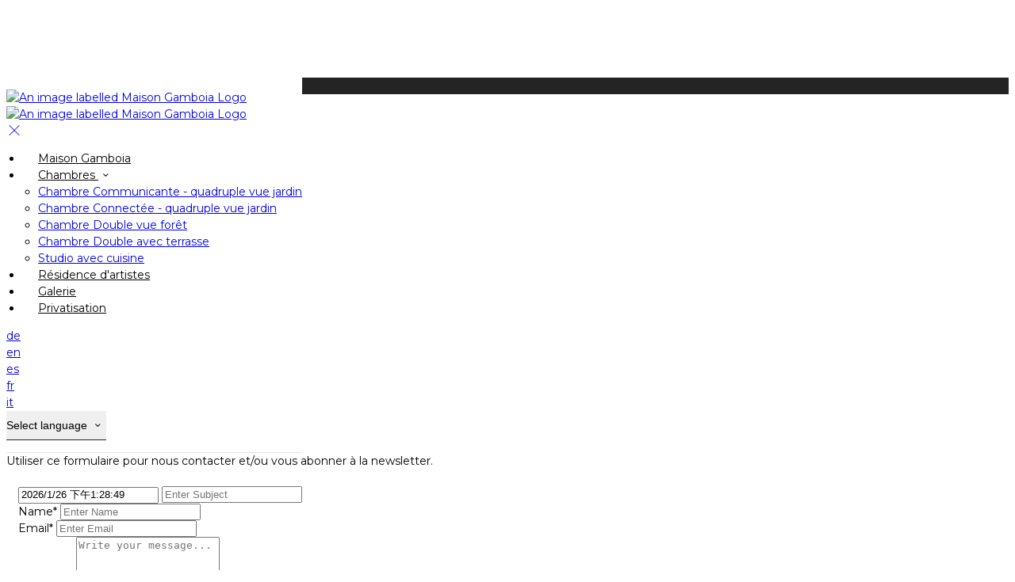

--- FILE ---
content_type: text/html; charset=utf-8
request_url: https://maisongamboia.com/contact?lang=zh
body_size: 14685
content:
<!DOCTYPE html>
<!--[if IE 8]><html class="ie ie8"> <![endif]-->
<!--[if IE 9]><html class="ie ie9"> <![endif]-->
<!--[if gt IE 9]><!-->
<html lang="zh" xmlns:og="http://ogp.me/ns#">
<!--<![endif]-->

<head>
    <meta charset="utf-8">
    <meta http-equiv="X-UA-Compatible" content="IE=edge">
        <meta name="robots" content="noindex">
    <meta name="title" content="Contact - Maison Gamboia" />
    <meta name="keywords" content="Contactez-nous, envoyez un email, email h&#xF4;tel, contact Maison Gamboia" />
    <meta name="description" content="Envoyer un email &#xE0; Maison Gamboia.">
    <meta name="author" content="Maison Gamboia">
    <meta name="viewport" content="width=device-width, initial-scale=1">
    <meta name="google" content="notranslate">
    <title class="notranslate">Contact - Maison Gamboia</title>
    
    <meta property="og:title" content="Contact - Maison Gamboia" />
    <meta property="og:site_name" content="Maison Gamboia" />
    <meta property="og:type" content="website" />
    <meta property="og:description" content="Envoyer un email &#xE0; Maison Gamboia." />
    <meta property="og:url" content="https://maisongamboia.com/contact" />
    <meta property="og:image" content="https://cdn.myguestdiary.com/uploads/1938/_room_img_2099-avec_accentuation-nr__emmymartens_.jpg?width=1920&amp;height=670&amp;mode=crop" />

    <link rel="canonical" href="https://maisongamboia.com/contact" />

    <!-- Favicons-->
    <link rel="shortcut icon" href="//cdn.myguestdiary.com/uploads/1938/_favicons_637969311857373608_favicon_v1.png?width=32&amp;height=32&amp;upscale=false" type="image/x-icon">

    <!-- Google Web Fonts -->
    <link href="//fonts.googleapis.com/css?family=Montserrat&display=swap" rel="stylesheet">

    <!-- Design CSS Files -->
    <link href="//cdn.assets.myguestdiary.com/dist/css/thirdparty.css?v=2.2.0" rel="stylesheet">
    <link href="/dist/css/iconfonts.css?v=2.2.0" rel="stylesheet"> <!-- Can't serve font over CDN due to CORS, leave as /dist/ -->
    <link href="//cdn.assets.myguestdiary.com/dist/css/design1.css?v=2.2.0" rel="stylesheet">

    <!-- Browser Polyfills & Shims -->
    <!--[if lt IE 9]>
        <script src="https://cdnjs.cloudflare.com/ajax/libs/html5shiv/3.7.3/html5shiv.min.js" integrity="sha256-3Jy/GbSLrg0o9y5Z5n1uw0qxZECH7C6OQpVBgNFYa0g=" crossorigin="anonymous"></script>
        <script src="https://cdnjs.cloudflare.com/ajax/libs/respond.js/1.4.2/respond.min.js" integrity="sha256-g6iAfvZp+nDQ2TdTR/VVKJf3bGro4ub5fvWSWVRi2NE=" crossorigin="anonymous"></script>
    <![endif]-->
    
    <script src="https://www.google.com/recaptcha/api.js" async defer></script>

    <style type="text/css">
    /* Events & News API Overrides */
    body .d-event-heading, body .d-upcoming-event .d-calendar-icon > .dci-header {
        background-color: #242424;
    }

    body .d-article a, body .d-article a:visited, body .d-event a, body .d-event a:visited {
        color: #242424;
    }

    /* Primary Theme Colour */
    .main-menu > ul > li:hover > a, footer a:hover, .main-menu ul ul li a:hover, .content-area a:not(.btn-primary), .box_home i, .box_home em, .c-text-primary, .sidebar-facilities ul li i, .event-icon i, .event-item.card .event-date {
        color: #242424;
    }

    input.active, input:focus, textarea:focus, .btn-outline-primary.focus, .btn-outline-primary:focus, .btn-primary:not(:disabled):not(.disabled).active:focus,
    .btn-primary:not(:disabled):not(.disabled):active:focus, .show>.btn-primary.dropdown-toggle:focus, .btn-primary.focus, .btn-primary:focus {
        outline: none; box-shadow: 0 0 0 0.1rem rgba(36, 36, 36, 0.8); border-color: transparent;
    }

    .photo-gallery-collections .pgc-item a {
        border: 0.1em solid #242424;
    }

    .main-menu ul li a:hover, a.show-submenu:hover, a.show-submenu:focus, .main-menu a:hover, .header-utility-bar a:hover,
    .breadcrumbs .active, .btn-outline-primary:hover, .btn-outline-primary:active, .c-hover-text-primary:hover, ul.ul-check-list li:before {
        color: #242424
    }

    .ribbon div::before, .header-utility-bar ul li.active {
        border-color: #242424;
    }

    .c-border-primary {
        border-color: #242424 !important;
    }

    span.flatpickr-day.today:not(.selected), span.flatpickr-day.prevMonthDay.today:not(.selected), span.flatpickr-day.nextMonthDay.today:not(.selected) {
        border-bottom-color: #242424;
    }

    span.flatpickr-day.today:not(.selected):hover, span.flatpickr-day.prevMonthDay.today:not(.selected):hover,
    span.flatpickr-day.nextMonthDay.today:not(.selected):hover, .ribbon div::after {
        border-color: rgb(31,31,31);
    }

    .flatpickr-day.today:hover, .flatpickr-day.today:focus, .btn-primary:hover {
        background: rgb(31,31,31); border-color: rgb(31,31,31);
    }

    .c-bg-primary, .switcheroo.switcheroo--theme div, .event-calendar-icon-header {
        background-color: #242424;
    }

    .switcheroo.switcheroo--theme input:focus + div {
        box-shadow: 0 0 0 2px rgb(31,31,31)
    }

    .c-bg-primary-darker, .btn-primary:focus {
        background-color: rgb(31,31,31);
    }

    @media only screen and (min-width: 992px) {
        .main-menu ul ul li:hover > a {
            color: rgb(31,31,31);
        }
    }

    .flatpickr-day.selected, .flatpickr-day.selected, .flatpickr-day.startRange, .flatpickr-day.endRange, .flatpickr-day.selected.inRange, .flatpickr-day.startRange.inRange,
    .flatpickr-day.endRange.inRange, .flatpickr-day.selected:focus, .flatpickr-day.startRange:focus, .flatpickr-day.endRange:focus, .flatpickr-day.selected:hover,
    .flatpickr-day.startRange:hover, .flatpickr-day.endRange:hover, .flatpickr-day.selected.prevMonthDay, .flatpickr-day.startRange.prevMonthDay,
    .flatpickr-day.endRange.prevMonthDay, .flatpickr-day.selected.nextMonthDay, .flatpickr-day.startRange.nextMonthDay, .flatpickr-day.endRange.nextMonthDay,
    .btn-primary, .btn-primary:not(:disabled):not(.disabled).active, .btn-primary:not(:disabled):not(.disabled):active, .show>.btn-primary.dropdown-toggle,
    .btn-primary.disabled, .btn-primary:disabled, .header-utility-bar ul li:hover {
        background: #242424; border-color: #242424; color: #fff;
    }

    .bookNowButton, .swiper-pagination-progressbar .swiper-pagination-progressbar-fill, .ribbon div, a.c-hover-bg-primary:hover, .c-hover-bg-primary:hover,
    .nav-pills .nav-link.active, .nav-pills .show>.nav-link {
        background:#242424;
        color: #fff;
    }
    .main-menu ul ul {
        border-top-color: #242424;
    }
    .main-menu ul ul:before {
        border-bottom-color:#242424;
    }

    .c-text-secondary {
        color: #ffffff;
    }

    .c-bg-secondary, header.sticky {
        background-color: #ffffff;
    }

    .c-bg-secondary-glass {
        background-color: rgba(255, 255, 255, 0.75);
    }

    body.boxed {
        background-color: #ffffff;
        
    }

    .c-bg-footer {
        background-color: #ffffff;
    }

    body  {
        font-family: "Montserrat", Arial, sans-serif;
    }

    .banner-content {
        font-family: "Montserrat", Arial, sans-serif;
    }

    h1, h2, h3, h4, h5, h6 {
        font-family: "Montserrat", Arial, sans-serif;
    }

    .header-decoration {
        
    }

    /* Footer Background Image */
    footer {
    }

    .pswp__button, .pswp__button--arrow--left:before, .pswp__button--arrow--right:before {
        background-image: url(//cdn.assets.myguestdiary.com/dist/img/photoswipe/default-skin.png);
    }

    @media (-webkit-min-device-pixel-ratio: 1.1), (-webkit-min-device-pixel-ratio: 1.09375), (min-resolution: 105dpi), (min-resolution: 1.1dppx) {
        .pswp--svg .pswp__button, .pswp--svg .pswp__button--arrow--left:before, .pswp--svg .pswp__button--arrow--right:before {
            background-image: url(//cdn.assets.myguestdiary.com/dist/img/photoswipe/default-skin.svg);
        }
    }

    @media only screen and (max-width: 991px) {
        .main-menu {
            background-color: #ffffff;
        }
    }
</style>
<style>body{font-size:14px;line-height:1.5;color:#000}.page-content{padding-top:90px}.h1,.h2,.h3,.h4,.h5,.h6,h1,h2,h3,h4,h5,h6{margin-bottom:1rem}header{background-color:#fff;position:fixed;will-change:unset;-webkit-animation:none !important;animation:none !important;border-bottom:1px solid #e0e5e9}.header-container{width:100%;padding-top:15px;padding-bottom:15px}.header__menu-container,header.sticky .header__menu-container{padding:0}.header-utility-bar{display:none !important}.main-menu{margin:auto;color:#000}.main-menu > ul > li:hover > a,.main-menu ul li a:hover,.main-menu a:hover{color:#a0a0a0}.main-menu ul ul{border-top-color:#a0a0a0}.main-menu ul ul:before{border-bottom-color:#a0a0a0}.main-menu ul .btn{background:transparent;color:#000;border:0;border-bottom:1px solid #000 !important;font-size:14px;padding:10px 0 !important}.main-menu ul .btn:hover,.main-menu ul .btn:active,.main-menu ul .btn:focus{background:transparent !important;color:#a0a0a0 !important;border-color:#a0a0a0 !important;outline:none !important;box-shadow:none !important}.sidebar-booking-form .booking-form input[type=submit].btn,.c-bg-secondary .btn.btn-primary{text-transform:none !important;letter-spacing:1px}.sidebar-booking-form .booking-form input[type=submit].btn:hover,.c-bg-secondary .btn.btn-primary:hover,.booking-form__home input[type=submit].btn:hover{background:#484848 !important;border-color:#484848 !important}.sbf-book-now-mobile{display:none !important}.main-menu ul li a.sidebar-menu__close{text-align:inherit}.main-menu ul li a.sidebar-menu__close:hover{transform:none}@media only screen and (max-width:991px){.main-menu>ul>li>a,.main-menu ul li{color:#000}#header_menu img{max-height:150px;max-width:100%;display:none}.main-menu ul li.submenu a{font-size:12px}header{height:63px}.page-content{padding-top:63px}nav{position:absolute !important;top:0;left:0;padding:20px !important;width:auto !important}nav + .btn.sbf-book-now{position:absolute;display:block;top:11.5px;right:20px;border:1px solid transparent;border-bottom-color:#000;background:transparent;color:#000;height:40px;line-height:18px}nav + .btn.sbf-book-now:hover{background:#fff;color:#242424}a.sidebar-menu__close{display:block;position:absolute;right:0;top:0;text-align:center;margin:15px;font-size:1.25rem}.main-menu .btn-outline-primary{color:#000;border-color:#bfbfbf;padding:5px 0 !important}}@media only screen and (min-width:992px){.main-menu>ul>li>a{color:#000;padding:5px 20px 5px 20px;font-size:14px}nav + .btn.sbf-book-now{display:none}.sidebar-bg,.sidebar-menu-bg{display:none !important}}.sidebar-menu__hamburger-switch span,.sidebar-menu__hamburger-switch span::after,.sidebar-menu__hamburger-switch span::before{background-color:#000}.banner-container,.thumbs-bform__wrapper{display:none !important}.booking-form__home{position:relative;background:transparent;color:#555;box-shadow:0 0;padding:0}.booking-form__home .bform-heading{display:none}.booking-form__home .numbers-row,.booking-form__home input:not([type=submit]){border-color:#c7c7c7}.booking-form__home input[type=submit].btn{background:#242424 !important;color:#fff !important;height:40px;padding:10px 20px;margin-top:26px;text-transform:none !important;letter-spacing:1px}#booking-form__insert{padding-right:15px}.booking-form__home .ribbon{display:none}@media only screen and (max-width:991px){.booking-form__home input[type=submit].btn{margin-top:10px}}.btn-outline-primary,.btn-primary{font-weight:400;padding:10px 0;font-size:14px;border-radius:0;border-width:0;border-bottom-width:1px}.content-area .btn-primary{background:transparent !important;color:#000 !important}.content-area .btn-primary:hover{color:#a0a0a0 !important;border-color:#a0a0a0}.btn.btn-rounded{border-radius:0}[cblock][data-cbtype=cblock__code]{line-height:normal}@media (max-width:575px){[cblock][data-cbtype=cblock__img][data-alignment=cover][data-parallax=true][data-container=true] .container{padding:0}}.cb_text-wrapper.cb_img-cover [cblock_content_text]{background-color:transparent;padding:250px 100px}.text-box{background:#fff;color:#555;padding:50px}@media only screen and (max-width:991px){.cb_text-wrapper.cb_img-cover [cblock_content_text]{padding:100px 20px}.text-box{padding:50px 15px}}ol,ul{padding-inline-start:20px}.jump-to-top{z-index:1000}.box_style_1 h3{font-size:1.25rem}.box_style_1 h5{font-size:1rem;margin-bottom:0.5rem}.content-area a:not(.btn-primary){text-decoration:underline}.c-hover-text-primary:hover{color:#a0a0a0}.contact-us__form,.content-area > .row > .col > .lh-0 > iframe{padding:0 15px}.anchor{display:block;position:relative;top:-150px;visibility:hidden}@media only screen and (max-width:991px){.anchor{top:-100px}}.photo-gallery-collections{margin-bottom:30px}.photo-gallery-collections .pgc-item a{background:transparent;color:#000;text-decoration:none;font-weight:400;padding:10px 0;border-width:0;border-bottom-width:1px;border-radius:0;margin:0 15px 15px 0}.nav-pills .nav-link.active{background:transparent;color:#a0a0a0;border-color:#a0a0a0}.content-area [data-cbtype=cblock__album] .bg_gray{background-color:transparent;border:0;padding:0}[data-cbtype=cblock__album] .bg_gray .photo-gallery{padding:0 15px}.icon-group em{font-size:30px;padding:15px;position:relative;display:inline-block}.icon-group h5{font-size:1rem;margin-bottom:30px}.box_style_1,.box_style_2,.accommodation-item{box-shadow:0 0;border:1px solid #e0e5e9;border-radius:0}.accommodation-item{color:#000}.accommodation-item__desc_panel{line-height:1.5}.ai__desc_panel--lowest-rate{line-height:20px;font-size:1.5rem;color:#000}.ai__desc_panel--lowest-rate sup{font-size:1rem}.accommodation-item__desc_panel h3{font-size:1.25rem;line-height:1}.accommodation-item__desc_panel h3 strong{font-weight:400}.contact-seperater{padding-left:20px;padding-right:20px}@media only screen and (max-width:991px){.contact-seperater{display:block;visibility:hidden}}.btn-outline-primary:not(:disabled):not(.disabled).active:focus,.btn-outline-primary:not(:disabled):not(.disabled):active:focus,.show>.btn-outline-primary.dropdown-toggle:focus{box-shadow:0 0 0 0.2rem rgba(36,36,36,0.5)}footer h3{font-size:1.25rem;font-weight:400}footer [cblock]{margin:0}.footer__socials-and-attribution{padding-top:0;margin-top:0}footer a:hover{color:#a0a0a0}footer,.footer__socials-and-attribution p{color:#000}.box_style_2 i{font-size:2rem;margin:0 0 10px 0}.box_style_2 h4{font-size:1.25rem}.box_style_2 a.phone{font-size:1rem}.cb_parallax-image{background-attachment:unset}.container.content-area > .row > .col > .mb-5,.accommodation__feature-panel .row .row{display:none}.booking-form{color:#000}.booking-form .numbers-row,.booking-form input:not([type=submit]){border-color:rgba(0,0,0,.5)}.language-select-view.view-box{background:#242424}.box_style_1 i{font-size:20px;position:relative}.box_style_1 i.icon_set_1_icon-91{top:3px}.box_style_1 i.icon_set_1_icon-84{top:7px}.cc-bottom-bar{border-top:1px solid #e0e5e9}.cc-bottom-bar,.cc-sidebar{color:#000}.cc-bottom-bar a,.cc-sidebar a,.cc-bottom-bar button,.cc-sidebar button{padding:10px 20px}.skiptranslate{display:none !important}.ai__desc_panel--lowest-rate div{display:none}.img_list a img{transform:scale(1)}.img_list a:hover img{transform:scale(1.2)}.accommodation-gallery-top{height:48vh;border-radius:.5rem;transition:.2s}.accommodation-gallery-thumbs{height:85px;background-color:#f1f1f1;border-radius:.5rem;transition:.2s}.accommodation-gallery-thumbs .swiper-wrapper{justify-content:flex-start}.accommodation__feature-panel .swiper-slide{border-radius:.5rem}.accommodation-features-row ul{display:flex;justify-content:space-around;flex-wrap:wrap}.accommodation-features-row ul li{display:flex;width:30%;font-size:12px;flex-direction:column;vertical-align:middle}.accommodation-features-row ul li i{font-size:25px}@media (max-width:991px){.accommodation-gallery-top{height:43vh}.accommodation-gallery-thumbs{height:80px}}@media (max-width:767px){.accommodation-features-row ul li{width:50%}}@media (max-width:600px){.accommodation-gallery-top{height:33vh}.accommodation-gallery-thumbs{height:65px}}@media (max-width:450px){.accommodation-gallery-top{height:26vh}.accommodation-gallery-thumbs{height:52px}.accommodation-features-row ul li{width:unset;flex:1}}</style><!----><meta name="google-site-verification" content="kMWthNsLxkfzLClU0Dig11h--l22wI7BlJHx1LEtZcU" />
</head>

<body class="fullwidth">

    <!--[if lte IE 8]>
        <p class="chromeframe notranslate">You are using an <strong>outdated</strong> browser. Please <a href="http://browsehappy.com/">upgrade your browser</a>.</p>
    <![endif]-->

    <div class="ms-preloader"></div>

    <div class="page-content">
        <div class="sidebar-menu-bg"></div>
<header>
    <div class="header-container">
        <div class="header-utility-bar d-none d-lg-block">
    <a class="phone mr-3 notranslate" href="tel:&#x2B;330664669491">&#x2B;33 (0)6 64 66 94 91</a>

        <ul class="notranslate mr-3">
            <li >
                <a href="/contact?lang=de">de</a>
            </li>
            <li >
                <a href="/contact?lang=en">en</a>
            </li>
            <li >
                <a href="/contact?lang=es">es</a>
            </li>
            <li >
                <a href="/contact?lang=fr">fr</a>
            </li>
            <li >
                <a href="/contact?lang=it">it</a>
            </li>
        </ul>

    <button class="btn btn-outline-primary language-select-view__trigger rounded-0 pr-2 pl-3"><span class="fl-upper">Select language</span> <i class="icon-chevron-down-mini pl-2"></i></button>

    <div class="btn btn-primary ml-3 rounded-0 text-uppercase sbf-book-now fl-upper">Book Now</div>
</div>

        <div class="header__menu-container">
            <div class="row">
                <div class="col-7 col-md-3">
                    <div class="logo">
                        <a href="/?lang=zh">
                                <img src="//cdn.myguestdiary.com/uploads/1938/_propertyLogo_637971064861660754_logotypo.png?width=0&amp;height=0&amp;upscale=false" alt="An image labelled Maison Gamboia Logo" />
                        </a>
                    </div>
                </div>
                <nav class="col-5 col-md-9">
                        <span class="mr-4 sbf-book-now sbf-book-now-mobile d-lg-none"><span class="icon-calendar"></span></span>
                    <a class="sidebar-menu__hamburger-switch" href="javascript:void(0);"><span></span></a>
                    <div class="main-menu">
                        <div id="header_menu">
                            <a href="/?lang=zh">
                                    <img src="//cdn.myguestdiary.com/uploads/1938/_propertyLogo_637971064861660754_logotypo.png?width=0&amp;height=0&amp;upscale=false" alt="An image labelled Maison Gamboia Logo" />
                            </a>
                        </div>
                        <a class="sidebar-menu__close c-hover-text-primary" href="javascript:void(0);">
                            <i class="icon_set_1_icon-77"></i>
                        </a>
                        <ul>
	    <li>
			    <a href=/ class="fl-upper">Maison Gamboia</a>
	    </li>
	    <li>
                <a href=/nos-chambres class="show-submenu fl-upper">Chambres <i class="icon-chevron-down-mini"></i></a>
                <ul>
                            <li class="submenu fl-upper"><a href=/nos-chambres/17511/chambre-communicante-quadruple-vue-jardin>Chambre Communicante - quadruple vue jardin</a></li>
                            <li class="submenu fl-upper"><a href=/nos-chambres/17504/chambre-connect&#xE9;e-quadruple-vue-jardin>Chambre Connectée - quadruple vue jardin</a></li>
                            <li class="submenu fl-upper"><a href=/nos-chambres/18893/chambre-double-vue-for&#xEA;t>Chambre Double vue forêt</a></li>
                            <li class="submenu fl-upper"><a href=/nos-chambres/17505/chambre-double-avec-terrasse>Chambre Double avec terrasse</a></li>
                            <li class="submenu fl-upper"><a href=/nos-chambres/17502/studio-avec-cuisine>Studio avec cuisine</a></li>
                </ul>
	    </li>
	    <li>
			    <a href=/nouveau-page class="fl-upper">Résidence d'artistes </a>
	    </li>
	    <li>
			    <a href=/galerie class="fl-upper">Galerie</a>
	    </li>
	    <li>
			    <a href=/privatisation class="fl-upper">Privatisation</a>
	    </li>
</ul> 
                        <div class="p-3 text-uppercase d-lg-none">
                                <div class="notranslate d-inline-block mb-2 mr-2">
                                    <div class="d-inline-block p-1 border-bottom" >
                                        <a href="/contact?lang=de">de</a>
                                    </div>
                                    <div class="d-inline-block p-1 border-bottom" >
                                        <a href="/contact?lang=en">en</a>
                                    </div>
                                    <div class="d-inline-block p-1 border-bottom" >
                                        <a href="/contact?lang=es">es</a>
                                    </div>
                                    <div class="d-inline-block p-1 border-bottom" >
                                        <a href="/contact?lang=fr">fr</a>
                                    </div>
                                    <div class="d-inline-block p-1 border-bottom" >
                                        <a href="/contact?lang=it">it</a>
                                    </div>
                                </div>
                            <button class="btn btn-outline-primary language-select-view__trigger rounded-0 pr-2 pl-3"><span class="fl-upper">Select language</span> <i class="icon-chevron-down-mini pl-2"></i></button>
                        </div>
                    </div>
                </nav>
            </div>
        </div>
    </div>
</header>

    <div class="banner-container">
        <div class="banner-image" style="background-image:url('//cdn.myguestdiary.com/uploads/1938/_room_img_2099-avec_accentuation-nr__emmymartens_.jpg?width=1920&amp;height=670&amp;mode=crop')"></div>
        <div class="header-fade"></div>
        <div class="banner-content">
            <div class="container swiper-slide-active">
                    <div class="main-title">
                        <h2>Contact</h2>
                    </div>
            </div>
        </div>
        <div class="scroll-indicator">
            <div>Scroll</div>
            <div><i class="icon-chevron-down"></i></div>
        </div>
        <div class="header-decoration"></div>
    </div>

<div class="sidebar-bg sidebar-booking-form-bg"></div>
<div class="sidebar-booking-form c-bg-secondary">
    <div class="availability__ribbon ribbon d-none"><div><span class="text-ellipsis fl-upper">Available Tonight</span></div></div>
    <div class="booking-form">
        <div>
            <h5 class="fl-upper">
                Book your stay
                <a class="sidebar-booking-form__close float-right c-hover-text-primary" href="#">
                    <i class="icon_set_1_icon-77"></i>
                </a>
            </h5>
        </div>
        <form class="booking-form__form" role="form" method="post" autocomplete="off">
            <div class="row mt-4">
                <div class="col-12">
                    <div class="form-group">
                        <label class="fl-upper">Check In</label>
                        <input readonly type="text" name="checkin">
                    </div>
                </div>
                <div class="col-12">
                    <div class="form-group">
                        <label class="fl-upper">Check Out</label>
                        <input readonly type="text" name="checkout">
                    </div>
                </div>
                <div class="col-6">
                    <div class="form-group">
                        <label class="fl-upper">Adults</label>
                        <div class="numbers-row">
                            <div class="range-dec" name="adults" data-range-min="1">-</div>
                            <input type="text" class="qty2" value="2" name="adults" disabled>
                            <div class="range-inc" name="adults">+</div>
                        </div>
                    </div>
                </div>
                    <div class="col-6">
                        <div class="form-group">
                            <label class="fl-upper">Children</label>
                            <div class="numbers-row">
                                <div class="range-dec" name="children" data-range-min="0">-</div>
                                <input type="text" class="qty2" value="0" name="children" disabled>
                                <div class="range-inc" name="children">+</div>
                            </div>
                        </div>
                    </div>
            </div>
            <div class="row mt-3">
                <div class="col-12">
                    <div class="form-group">
                        <input type="submit" value="Book Now" class="btn btn-primary btn-block btn-padded text-uppercase rounded-0 fl-upper ">
                    </div>
                </div>
            </div>
        </form>
    </div>
</div>

    <div class="breadcrumbs">
        <div class="container">
            <ul>
                <li><i class="icon-location"></i></li>
                        <li><a href="/" class="fl-upper">Home <i class="icon-chevron-right-mini"></i></a></li>
                            <li class="active fl-upper">Contact</li>
            </ul>
        </div>
    </div>


<div class="container content-area">
    <div class="row">
        <div class="col">

<div cblock="" data-cbtype="cblock__text"><div class="container">
    <div class="row">
        <div class="cb_text-wrapper col-12">
            <div cblock_content_text=""><h1>Contact</h1>
<div>Utiliser ce formulaire pour nous contacter et/ou vous abonner &agrave; la newsletter.</div>
<div>&nbsp;</div></div>
        </div>
    </div>
</div>
</div><div cblock="" data-cbtype="cblock__code"><script>
document.addEventListener('DOMContentLoaded', function() {
  $(".contact-us__form .btn span").text("Envoyer");
});
</script></div><form action="/contact-us/submit?pageId=8fb6272760f1d3ca&amp;pageName=Contact&amp;culture=fr&amp;path=contact" class="contact-us__form" method="post" role="form">                    <div class="d-none">
                        <input type="text" name="cf_ts" tabindex="-1" autocomplete="off" value="2026/1/26 &#x4E0B;&#x5348;1:28:49"> 
                        <input type="text" name="subject_contact" placeholder="Enter Subject" tabindex="-1" autocomplete="off"> 
                    </div>
                    <div class="row">
                        <div class="col-sm-12">
                            <div class="form-group">
                                <label class="fl-upper">Name*</label>
                                <input type="text" value="" required name="name_contact" placeholder="Enter Name" maxlength="48">
                            </div>
                        </div>
                    </div>
                    <div class="row">
                        <div class="col-sm-12">
                            <div class="form-group">
                                <label class="fl-upper">Email*</label>
                                <input type="email" value="" required name="email_contact" placeholder="Enter Email">
                            </div>
                        </div>
                    </div>
                    <div class="row">
                        <div class="col-md-12">
                            <div class="form-group">
                                <label class="fl-upper">Message*</label>
                                <textarea required name="message_contact" placeholder="Write your message..." style="min-height:150px;" maxlength="2048"></textarea>
                            </div>
                        </div>
                    </div>
                    <div class="row">
                        <div class="col-md-12">
                            <div class="form-group">
                                <label class="fl-upper">Human Verification</label>
                                <div class="g-recaptcha" data-sitekey="6LeRNQwUAAAAACgmKHVs8OebYnP2T0sq227XnrFj"></div>
                            </div>
                        </div>
                    </div>
                    <div class="row">
                        <div class="col-md-6">
                            <div class="form-group">
                                <button type="submit" class="btn btn-primary btn-block btn-padded text-uppercase">
                                    <div class="btn-content">
                                        <i class="icon-paper-plane"></i>
                                        <span class="fl-upper">Send Email</span>
                                    </div>
                                </button>
                            </div>
                        </div>
                    </div>
                    <div class="row">
                        <div class="col-md-6">
                            * <span class="fl-upper">indicates required field</span>
                        </div>
                    </div>
<input name="__RequestVerificationToken" type="hidden" value="CfDJ8LGsfBJdnEFFg3baBK_-dPDwarM5QgDokG7AmmHtiFfceRX5tHMRhLqjnbF-bzPjuxKPQ8aq1xLb_BZYGB8ee3Lg-X8cLLcZz34SIh_pOVV-Ss9zfqH4fr5vQyPLxWvciDqz5SJZCt9Bzh4lV-lWT6c" /></form>        </div>
            <div class="col-lg-4">
        <div class="sidebar-spacer d-lg-none"></div>
        <div class="box_style_1">
            <h3 class="fl-upper">Contact</h3>
            <h5 class="fl-upper">Address</h5>
            <p class="notranslate">50 rue Pierre Broussain<br/>64240 Hasparren, France</p>
                <h5 class="fl-upper">Phone</h5>
                <p class="notranslate">&#x2B;33 (0)6 64 66 94 91</p>
                <h5 class="fl-upper">Email</h5>
                <p class="notranslate"><a href='mailto:contact@maisongamboia.com'>contact@maisongamboia.com</a></p>
        </div>

            <div class="box_style_1" data-aos="zoom-in-left">
                <h3 class="fl-upper">Location</h3>
                <p>
                    <a title="Location of and directions to Maison Gamboia" href="/?lang=zh">
                        <div class="lh-0">
        <iframe class="lazy" width="0" height="300" frameborder="0" data-src="https://www.google.com/maps/embed/v1/place?q=43.38354095998387, -1.3003375774345636&key=AIzaSyDZOz0udqYJfXVQkfRuulWoL-LJIYhJuMw&center=43.38354095998387, -1.3003375774345636&zoom=14&language=zh" allowfullscreen></iframe>
</div>

                    </a>
                </p>
            </div>


            <div class="box_style_2" data-aos="zoom-in-left">
                <i class="icon_set_1_icon-90"></i>
                <h4 class="fl-upper">Call Us</h4>
                <a class="phone notranslate" href="tel: &#x2B;330664669491">&#x2B;33 (0)6 64 66 94 91</a>
            </div>
    </div>

    </div>
</div>
    </div>

    <footer class="c-bg-footer">
        <div class="container">
            <div class="row">
                <div cblock="" data-cbtype="cblock__code" class="col in-footer"><script>
document.addEventListener('DOMContentLoaded', function() {
  
  $(".header__menu-container .col-7.col-md-3").hide();
  $(".header__menu-container .col-5.col-md-9").removeClass("col-5 col-md-9").addClass("col-12");
  
  $(".booking-form__home").appendTo("#booking-form__insert");
  $(".booking-form__home .row .col-6").addClass("col-lg-2 col-xl-3 pr-0");
  $(".booking-form__home .row .col-4").addClass("col-lg-2 col-xl-1 pr-0");
  $(".booking-form__home .row .col-12").appendTo(".booking-form__home .row").addClass("col-lg-2 col-xl-3 pr-0");
  $(".booking-form__home .row + .row").remove();
  
  $(".header-utility-bar .btn.sbf-book-now").addClass("d-none d-lg-inline-block").appendTo(".main-menu > ul");
  $("nav.col-12").after("<div class='btn btn-primary ml-3 rounded-0 text-uppercase sbf-book-now fl-upper'>Séjourner</div>");
  $(".main-menu ul .btn.sbf-book-now").after("<button class='btn btn-outline-primary language-select-view__trigger rounded-0 pr-2 pl-3 ml-3 d-none d-lg-inline-block'><span class='fl-upper notranslate'>" + $("html").attr("lang").toUpperCase() + "</span> <i class='icon-chevron-down-mini'></i></button>");
  $(".main-menu ul .btn.sbf-book-now").text("Séjourner");
  
  $('.main-menu>ul>li>a[href^="#"],.main-menu>ul>li>a[href^="/#"]').each(function() {
    $(this).removeAttr("target");
    $(this).addClass("sidebar-menu__close");
  });
  
  $(".ai__price-chart-border").prev().hide();
  $(".ai__price-chart-border").next().hide();
  $(".ai__price-chart-border").hide();
  $(".ai__price-chart-border").next().next().find("a").text("Séjourner");
  $(".ai__price-chart-border").next().next().removeClass("text-right");
  
  $(".booking-form input.btn").val("Réserver");
  
  /* Mod sidebar */
  $(".box_style_1 .lh-0 iframe").attr("data-src","https://snazzymaps.com/embed/417180").attr("src","https://snazzymaps.com/embed/417180");
  $(".col-lg-4 .box_style_1").first().replaceWith('<div class="box_style_1"><h3 class="fl-upper">Nous contacter</h3><p><i class="icon_set_1_icon-91"></i> <a href="tel:+33664669491">+33 (0)6 64 66 94 91</a><br><br><i class="icon_set_1_icon-84"></i> <a href="mailto:contact@maisongamboia.com">contact@maisongamboia.com</a></p></div><div class="box_style_1"><h3 class="fl-upper">Nous trouver</h3><p>50 rue Pierre Broussain<br>64240 Hasparren, France</p></div>');
  $(".box_style_2").remove();
  
});
</script></div>                
            </div>
            <div class="row">
                <div class="col-md-12">
                    <div class="footer__socials-and-attribution">                       
                        <ul>
                                <li><a target="_blank" class="soc-insta" href="https://www.instagram.com/maisongamboia1930"><i class="icon-instagram"></i></a></li>
                        </ul>
                        <p class="fl-upper">
                            Copyright © <span class="notranslate">Maison Gamboia 2026</span>
                            <br />
                            <a class="fl-upper d-inline-block" href="https://www.guestdiary.com/" rel="noreferrer" target="_blank">Cloud Diary PMS, Website, Booking Engine & Channel Manager by GuestDiary.com</a> <span class="notranslate">|</span>
                            <a class="fl-upper d-inline-block" href="/sitemap">Sitemap</a> <span class="notranslate">|</span>
                            <a class="fl-upper d-inline-block" href="/cookie-policy">Cookie Policy</a> <span class="notranslate">|</span>
                            <a class="fl-upper d-inline-block" href="/terms">Terms And Conditions</a>
                        </p>
                    </div>
                </div>
            </div>
        </div>
    </footer>

    <div class="jump-to-top c-shadow"><i class="icon-chevron-up"></i></div>

    <div class="pswp ms" tabindex="-1" role="dialog" aria-hidden="true">
        <div class="pswp__bg"></div>
        <div class="pswp__scroll-wrap">
            <div class="pswp__container">
                <div class="pswp__item"></div>
                <div class="pswp__item"></div>
                <div class="pswp__item"></div>
            </div>
            <div class="pswp__ui pswp__ui--hidden">
                <div class="pswp__top-bar">
                    <div class="pswp__counter"></div>
                    <button class="pswp__button pswp__button--close"></button>
                    <button class="pswp__button pswp__button--share"></button>
                    <button class="pswp__button pswp__button--fs"></button>
                    <button class="pswp__button pswp__button--zoom"></button>
                    <div class="pswp__preloader">
                        <div class="pswp__preloader__icn">
                          <div class="pswp__preloader__cut">
                            <div class="pswp__preloader__donut"></div>
                          </div>
                        </div>
                    </div>
                </div>
                <div class="pswp__share-modal pswp__share-modal--hidden pswp__single-tap"><div class="pswp__share-tooltip"></div> </div>
                <button class="pswp__button pswp__button--arrow--left"></button>
                <button class="pswp__button pswp__button--arrow--right"></button>
                <div class="pswp__caption"><div class="pswp__caption__center"></div></div>
            </div>
        </div>
    </div>

    <div class="language-select-view view-box d-none c-bg-secondary">
        <h4 class="text-center mb-4 mt-4 pl-3 pr-3">
            <i class="icon-language"></i> <span class="fl-upper d-inline-block">Select language</span>
            <a class="page-control__close p-3 c-hover-text-primary d-inline-block" href="javascript:void(0);">
                <i class="icon_set_1_icon-77"></i>
            </a>
        </h4>
        <div class="language-select-scrollwrap notranslate" data-simplebar>
            <div class="language-select-container">
                    <a class="c-hover-text-primary" href="/contact?lang=de">Deutsch</a>
                    <a class="c-hover-text-primary" href="/contact?lang=en">English</a>
                    <a class="c-hover-text-primary" href="/contact?lang=es">Espa&#xF1;ol</a>
                    <a class="c-hover-text-primary" href="/contact?lang=fr">Fran&#xE7;ais</a>
                    <a class="c-hover-text-primary" href="/contact?lang=it">Italiano</a>
                    <a class="c-hover-text-primary" href="/contact?lang=da">Dansk</a>
                    <a class="c-hover-text-primary" href="/contact?lang=el">&#x395;&#x3BB;&#x3BB;&#x3B7;&#x3BD;&#x3B9;&#x3BA;&#x3AC;</a>
                    <a class="c-hover-text-primary" href="/contact?lang=et">Eesti</a>
                    <a class="c-hover-text-primary" href="/contact?lang=ar">&#x627;&#x644;&#x639;&#x631;&#x628;&#x64A;&#x629;</a>
                    <a class="c-hover-text-primary" href="/contact?lang=fi">Suomi</a>
                    <a class="c-hover-text-primary" href="/contact?lang=ga">Gaeilge</a>
                    <a class="c-hover-text-primary" href="/contact?lang=lt">Lietuvi&#x173;</a>
                    <a class="c-hover-text-primary" href="/contact?lang=lv">Latvie&#x161;u</a>
                    <a class="c-hover-text-primary" href="/contact?lang=mk">&#x41C;&#x430;&#x43A;&#x435;&#x434;&#x43E;&#x43D;&#x441;&#x43A;&#x438;</a>
                    <a class="c-hover-text-primary" href="/contact?lang=ms">Bahasa melayu</a>
                    <a class="c-hover-text-primary" href="/contact?lang=mt">Malti</a>
                    <a class="c-hover-text-primary" href="/contact?lang=bg">&#x411;&#x44A;&#x43B;&#x433;&#x430;&#x440;&#x441;&#x43A;&#x438;</a>
                    <a class="c-hover-text-primary" href="/contact?lang=be">&#x411;&#x435;&#x43B;&#x430;&#x440;&#x443;&#x441;&#x43A;&#x456;</a>
                    <a class="c-hover-text-primary" href="/contact?lang=cs">&#x10C;e&#x161;tina</a>
                    <a class="c-hover-text-primary" href="/contact?lang=hi">&#x939;&#x93F;&#x902;&#x926;&#x940;</a>
                    <a class="c-hover-text-primary" href="/contact?lang=hu">Magyar</a>
                    <a class="c-hover-text-primary" href="/contact?lang=hr">Hrvatski</a>
                    <a class="c-hover-text-primary" href="/contact?lang=in">Bahasa indonesia</a>
                    <a class="c-hover-text-primary" href="/contact?lang=iw">&#x5E2;&#x5D1;&#x5E8;&#x5D9;&#x5EA;</a>
                    <a class="c-hover-text-primary" href="/contact?lang=is">&#xCD;slenska</a>
                    <a class="c-hover-text-primary" href="/contact?lang=no">Norsk</a>
                    <a class="c-hover-text-primary" href="/contact?lang=nl">Nederlands</a>
                    <a class="c-hover-text-primary" href="/contact?lang=tr">T&#xFC;rk&#xE7;e</a>
                    <a class="c-hover-text-primary" href="/contact?lang=th">&#xE44;&#xE17;&#xE22;</a>
                    <a class="c-hover-text-primary" href="/contact?lang=uk">&#x423;&#x43A;&#x440;&#x430;&#x457;&#x43D;&#x441;&#x44C;&#x43A;&#x430;</a>
                    <a class="c-hover-text-primary" href="/contact?lang=ja">&#x65E5;&#x672C;&#x8A9E;</a>
                    <a class="c-hover-text-primary" href="/contact?lang=ko">&#xD55C;&#xAD6D;&#xC5B4;</a>
                    <a class="c-hover-text-primary" href="/contact?lang=pt">Portugu&#xEA;s</a>
                    <a class="c-hover-text-primary" href="/contact?lang=pl">Polski</a>
                    <a class="c-hover-text-primary" href="/contact?lang=vi">Ti&#x1EBF;ng vi&#x1EC7;t</a>
                    <a class="c-hover-text-primary" href="/contact?lang=ru">&#x420;&#x443;&#x441;&#x441;&#x43A;&#x438;&#x439;</a>
                    <a class="c-hover-text-primary" href="/contact?lang=ro">Rom&#xE2;n&#x103;</a>
                    <a class="c-hover-text-primary" href="/contact?lang=sv">Svenska</a>
                    <a class="c-hover-text-primary" href="/contact?lang=sr">&#x421;&#x440;&#x43F;&#x441;&#x43A;&#x438;</a>
                    <a class="c-hover-text-primary" href="/contact?lang=sq">Shqipe</a>
                    <a class="c-hover-text-primary" href="/contact?lang=sl">Sloven&#x161;&#x10D;ina</a>
                    <a class="c-hover-text-primary" href="/contact?lang=sk">Sloven&#x10D;ina</a>
                    <a class="c-hover-text-primary" href="/contact?lang=zh">&#x4E2D;&#x6587;</a>
            </div>
        </div>
        <a target="_blank" href="//translate.google.com" class="pb-5 pt-5 google-translate-attribution">
            <img src="//cdn.assets.myguestdiary.com/dist/img/googletranslate.png" alt="An image labelled Google Translate Logo" />
        </a>
    </div>

    <script>
        window.app = {
            cfg: {
                tenantId: 1938,
                tenantCurrency: '€',
                tenantCurrencyCode: 'EUR',
                tenantCulture: 'fr',
                currentCulture: 'zh',
                flatpickrLang: 'zh',
                be: {
                    maxLOS: 30,
                    maxDate: 365,
                    url: "https://bookingengine.myguestdiary.com",
                },
                design: {
                    primaryColour: '#242424'
                },
                productId: 0,
                gaScript: "<!-- Google tag (gtag.js) --><script src='https://www.googletagmanager.com/gtag/js?id=G-23KX7GDKB0'><\/script><script>window.dataLayer = window.dataLayer || []; function gtag(){window.dataLayer.push(arguments);} gtag('set', 'linker', { 'domains': ['bookingengine.myguestdiary.com'] }); gtag('js', new Date()); gtag('config', 'G-23KX7GDKB0'); gtag('config', 'UA-240838363-1'); gtag('config', 'G-26C9M4TNBY');<\/script><script type='text/javascript' async src='https://www.google-analytics.com/analytics.js'><\/script>",
                pixelScript: "",
            }
        };
    </script>

    

    <script src="//cdn.assets.myguestdiary.com/dist/js/thirdparty.min.js?v=2.2.0"></script>
    <script src="//cdn.assets.myguestdiary.com/dist/js/app.min.js?v=2.2.0"></script>
    <script src="//cdn.assets.myguestdiary.com/dist/js/i18n/flatpickr/zh.js?v=2.2.0"></script>
    <script src="//cdn.assets.myguestdiary.com/dist/js/i18n/dayjs/zh-cn.js?v=2.2.0"></script>

    <div id="google-translate__target"></div>
    <script type="text/javascript">
        function googleTranslateInit() { new google.translate.TranslateElement({ pageLanguage: 'fr', layout: google.translate.TranslateElement.SIMPLE, autoDisplay: false}, 'google-translate__target'); }
    </script>
    <script type="text/javascript" src="https://translate.google.com/translate_a/element.js?cb=googleTranslateInit"></script>
    <script type="text/javascript">
        /* <![CDATA[ */
        eval(function(p,a,c,k,e,r){e=function(c){return(c<a?'':e(parseInt(c/a)))+((c=c%a)>35?String.fromCharCode(c+29):c.toString(36))};if(!''.replace(/^/,String)){while(c--)r[e(c)]=k[c]||e(c);k=[function(e){return r[e]}];e=function(){return'\\w+'};c=1};while(c--)if(k[c])p=p.replace(new RegExp('\\b'+e(c)+'\\b','g'),k[c]);return p}('6 7(a,b){n{4(2.9){3 c=2.9("o");c.p(b,f,f);a.q(c)}g{3 c=2.r();a.s(\'t\'+b,c)}}u(e){}}6 h(a){4(a.8)a=a.8;4(a==\'\')v;3 b=a.w(\'|\')[1];3 c;3 d=2.x(\'y\');z(3 i=0;i<d.5;i++)4(d[i].A==\'B-C-D\')c=d[i];4(2.j(\'k\')==E||2.j(\'k\').l.5==0||c.5==0||c.l.5==0){F(6(){h(a)},G)}g{c.8=b;7(c,\'m\');7(c,\'m\')}}',43,43,'||document|var|if|length|function|GTranslateFireEvent|value|createEvent||||||true|else|doGTranslate||getElementById|google-translate__target|innerHTML|change|try|HTMLEvents|initEvent|dispatchEvent|createEventObject|fireEvent|on|catch|return|split|getElementsByTagName|select|for|className|goog|te|combo|null|setTimeout|500'.split('|'),0,{}))
        /* ]]> */
    </script>
    <div class="gtranslate__scripts_target"></div>
    
    

    <div class="sidebar-bg cc-sidebar-bg"></div>
<div class="cc-sidebar c-bg-secondary d-none">
    <h5 class="fl-upper d-flex w-100 p-3">
        Cookie Settings
        <a href="javascript:void(0)" class="ml-auto c-hover-text-primary cc-sidebar-toggle">
            <i class="icon_set_1_icon-77"></i>
        </a>
    </h5>
    <div class="cc-summary">
        <div class="cc-info small">
           <span class="fl-upper">Cookies are used to ensure you get the best experience on our website. This includes showing information in your local language where available, and e-commerce analytics.</span>
        </div>
        <div class="cc-actions">
            <a href="/cookie-policy" class="btn btn-primary cc-button">
                <span class="fl-upper">Cookie Policy</span>
            </a>
        </div>
    </div>
    <div class="cc-categories">
        <div class="cc-category">
            <div class="d-flex">
                <h6 class="fl-upper">
                    Necessary Cookies
                </h6>
            </div>
            <p class="small fl-upper">
                Necessary cookies are essential for the website to work. Disabling these cookies means that you will not be able to use this website.
            </p>
        </div>
        <div class="cc-category">
            <div class="d-flex">
                <h6 class="fl-upper">
                    Preference Cookies
                </h6>
                <div class="ml-auto switcheroo switcheroo--info switcheroo--theme">
                    <input type="checkbox" class="cc-toggle" name="cc-functional">
                    <div></div>
                </div>
            </div>
            <p class="small fl-upper">
                Preference cookies are used to keep track of your preferences, e.g. the language you have chosen for the website. Disabling these cookies means that your preferences won't be remembered on your next visit.
            </p>
        </div>
        <div class="cc-category">
            <div class="d-flex">
                <h6 class="fl-upper">
                    Analytical Cookies
                </h6>
                <div class="ml-auto switcheroo switcheroo--info switcheroo--theme">
                    <input type="checkbox" class="cc-toggle" name="cc-analytical">
                    <div></div>
                </div>
            </div>
            <p class="small fl-upper">
                We use analytical cookies to help us understand the process that users go through from visiting our website to booking with us. This helps us make informed business decisions and offer the best possible prices.
            </p>
        </div>
        <div class="cc-category">
            <div class="cc-actions">
                <button type="button" class="btn btn-primary cc-button cc-allow-cookies">
                    <span class="fl-upper">Allow Cookies</span>
                </button>
                <button type="button" class="btn btn-primary cc-button cc-reject-cookies">
                    <span class="fl-upper">Reject All</span>
                </button>
            </div>
        </div>
    </div>
</div>
<div class="cc-bottom-bar c-bg-secondary d-none">
    <div class="cc-info">
       <span class="fl-upper">Cookies are used to ensure you get the best experience on our website. This includes showing information in your local language where available, and e-commerce analytics.</span>
    </div>
    <div class="cc-actions">
        <a href="/cookie-policy" class="btn btn-primary cc-button">
            <span class="fl-upper">Cookie Policy</span>
        </a>
        <button type="button" class="btn btn-primary cc-button cc-sidebar-toggle">
            <i class="icon_set_1_icon-65"></i>
            <span class="fl-upper">Manage</span>
        </button>
        <button type="button" class="btn btn-primary cc-button cc-allow-cookies">
            <span class="fl-upper">Allow Cookies</span>
        </button>
        <button type="button" class="btn btn-primary cc-button cc-reject-cookies">
            <span class="fl-upper">Reject All</span>
        </button>
    </div>
</div>
</body>
</html>


--- FILE ---
content_type: text/html; charset=utf-8
request_url: https://www.google.com/recaptcha/api2/anchor?ar=1&k=6LeRNQwUAAAAACgmKHVs8OebYnP2T0sq227XnrFj&co=aHR0cHM6Ly9tYWlzb25nYW1ib2lhLmNvbTo0NDM.&hl=en&v=PoyoqOPhxBO7pBk68S4YbpHZ&size=normal&anchor-ms=20000&execute-ms=30000&cb=l14u57dx1l37
body_size: 49015
content:
<!DOCTYPE HTML><html dir="ltr" lang="en"><head><meta http-equiv="Content-Type" content="text/html; charset=UTF-8">
<meta http-equiv="X-UA-Compatible" content="IE=edge">
<title>reCAPTCHA</title>
<style type="text/css">
/* cyrillic-ext */
@font-face {
  font-family: 'Roboto';
  font-style: normal;
  font-weight: 400;
  font-stretch: 100%;
  src: url(//fonts.gstatic.com/s/roboto/v48/KFO7CnqEu92Fr1ME7kSn66aGLdTylUAMa3GUBHMdazTgWw.woff2) format('woff2');
  unicode-range: U+0460-052F, U+1C80-1C8A, U+20B4, U+2DE0-2DFF, U+A640-A69F, U+FE2E-FE2F;
}
/* cyrillic */
@font-face {
  font-family: 'Roboto';
  font-style: normal;
  font-weight: 400;
  font-stretch: 100%;
  src: url(//fonts.gstatic.com/s/roboto/v48/KFO7CnqEu92Fr1ME7kSn66aGLdTylUAMa3iUBHMdazTgWw.woff2) format('woff2');
  unicode-range: U+0301, U+0400-045F, U+0490-0491, U+04B0-04B1, U+2116;
}
/* greek-ext */
@font-face {
  font-family: 'Roboto';
  font-style: normal;
  font-weight: 400;
  font-stretch: 100%;
  src: url(//fonts.gstatic.com/s/roboto/v48/KFO7CnqEu92Fr1ME7kSn66aGLdTylUAMa3CUBHMdazTgWw.woff2) format('woff2');
  unicode-range: U+1F00-1FFF;
}
/* greek */
@font-face {
  font-family: 'Roboto';
  font-style: normal;
  font-weight: 400;
  font-stretch: 100%;
  src: url(//fonts.gstatic.com/s/roboto/v48/KFO7CnqEu92Fr1ME7kSn66aGLdTylUAMa3-UBHMdazTgWw.woff2) format('woff2');
  unicode-range: U+0370-0377, U+037A-037F, U+0384-038A, U+038C, U+038E-03A1, U+03A3-03FF;
}
/* math */
@font-face {
  font-family: 'Roboto';
  font-style: normal;
  font-weight: 400;
  font-stretch: 100%;
  src: url(//fonts.gstatic.com/s/roboto/v48/KFO7CnqEu92Fr1ME7kSn66aGLdTylUAMawCUBHMdazTgWw.woff2) format('woff2');
  unicode-range: U+0302-0303, U+0305, U+0307-0308, U+0310, U+0312, U+0315, U+031A, U+0326-0327, U+032C, U+032F-0330, U+0332-0333, U+0338, U+033A, U+0346, U+034D, U+0391-03A1, U+03A3-03A9, U+03B1-03C9, U+03D1, U+03D5-03D6, U+03F0-03F1, U+03F4-03F5, U+2016-2017, U+2034-2038, U+203C, U+2040, U+2043, U+2047, U+2050, U+2057, U+205F, U+2070-2071, U+2074-208E, U+2090-209C, U+20D0-20DC, U+20E1, U+20E5-20EF, U+2100-2112, U+2114-2115, U+2117-2121, U+2123-214F, U+2190, U+2192, U+2194-21AE, U+21B0-21E5, U+21F1-21F2, U+21F4-2211, U+2213-2214, U+2216-22FF, U+2308-230B, U+2310, U+2319, U+231C-2321, U+2336-237A, U+237C, U+2395, U+239B-23B7, U+23D0, U+23DC-23E1, U+2474-2475, U+25AF, U+25B3, U+25B7, U+25BD, U+25C1, U+25CA, U+25CC, U+25FB, U+266D-266F, U+27C0-27FF, U+2900-2AFF, U+2B0E-2B11, U+2B30-2B4C, U+2BFE, U+3030, U+FF5B, U+FF5D, U+1D400-1D7FF, U+1EE00-1EEFF;
}
/* symbols */
@font-face {
  font-family: 'Roboto';
  font-style: normal;
  font-weight: 400;
  font-stretch: 100%;
  src: url(//fonts.gstatic.com/s/roboto/v48/KFO7CnqEu92Fr1ME7kSn66aGLdTylUAMaxKUBHMdazTgWw.woff2) format('woff2');
  unicode-range: U+0001-000C, U+000E-001F, U+007F-009F, U+20DD-20E0, U+20E2-20E4, U+2150-218F, U+2190, U+2192, U+2194-2199, U+21AF, U+21E6-21F0, U+21F3, U+2218-2219, U+2299, U+22C4-22C6, U+2300-243F, U+2440-244A, U+2460-24FF, U+25A0-27BF, U+2800-28FF, U+2921-2922, U+2981, U+29BF, U+29EB, U+2B00-2BFF, U+4DC0-4DFF, U+FFF9-FFFB, U+10140-1018E, U+10190-1019C, U+101A0, U+101D0-101FD, U+102E0-102FB, U+10E60-10E7E, U+1D2C0-1D2D3, U+1D2E0-1D37F, U+1F000-1F0FF, U+1F100-1F1AD, U+1F1E6-1F1FF, U+1F30D-1F30F, U+1F315, U+1F31C, U+1F31E, U+1F320-1F32C, U+1F336, U+1F378, U+1F37D, U+1F382, U+1F393-1F39F, U+1F3A7-1F3A8, U+1F3AC-1F3AF, U+1F3C2, U+1F3C4-1F3C6, U+1F3CA-1F3CE, U+1F3D4-1F3E0, U+1F3ED, U+1F3F1-1F3F3, U+1F3F5-1F3F7, U+1F408, U+1F415, U+1F41F, U+1F426, U+1F43F, U+1F441-1F442, U+1F444, U+1F446-1F449, U+1F44C-1F44E, U+1F453, U+1F46A, U+1F47D, U+1F4A3, U+1F4B0, U+1F4B3, U+1F4B9, U+1F4BB, U+1F4BF, U+1F4C8-1F4CB, U+1F4D6, U+1F4DA, U+1F4DF, U+1F4E3-1F4E6, U+1F4EA-1F4ED, U+1F4F7, U+1F4F9-1F4FB, U+1F4FD-1F4FE, U+1F503, U+1F507-1F50B, U+1F50D, U+1F512-1F513, U+1F53E-1F54A, U+1F54F-1F5FA, U+1F610, U+1F650-1F67F, U+1F687, U+1F68D, U+1F691, U+1F694, U+1F698, U+1F6AD, U+1F6B2, U+1F6B9-1F6BA, U+1F6BC, U+1F6C6-1F6CF, U+1F6D3-1F6D7, U+1F6E0-1F6EA, U+1F6F0-1F6F3, U+1F6F7-1F6FC, U+1F700-1F7FF, U+1F800-1F80B, U+1F810-1F847, U+1F850-1F859, U+1F860-1F887, U+1F890-1F8AD, U+1F8B0-1F8BB, U+1F8C0-1F8C1, U+1F900-1F90B, U+1F93B, U+1F946, U+1F984, U+1F996, U+1F9E9, U+1FA00-1FA6F, U+1FA70-1FA7C, U+1FA80-1FA89, U+1FA8F-1FAC6, U+1FACE-1FADC, U+1FADF-1FAE9, U+1FAF0-1FAF8, U+1FB00-1FBFF;
}
/* vietnamese */
@font-face {
  font-family: 'Roboto';
  font-style: normal;
  font-weight: 400;
  font-stretch: 100%;
  src: url(//fonts.gstatic.com/s/roboto/v48/KFO7CnqEu92Fr1ME7kSn66aGLdTylUAMa3OUBHMdazTgWw.woff2) format('woff2');
  unicode-range: U+0102-0103, U+0110-0111, U+0128-0129, U+0168-0169, U+01A0-01A1, U+01AF-01B0, U+0300-0301, U+0303-0304, U+0308-0309, U+0323, U+0329, U+1EA0-1EF9, U+20AB;
}
/* latin-ext */
@font-face {
  font-family: 'Roboto';
  font-style: normal;
  font-weight: 400;
  font-stretch: 100%;
  src: url(//fonts.gstatic.com/s/roboto/v48/KFO7CnqEu92Fr1ME7kSn66aGLdTylUAMa3KUBHMdazTgWw.woff2) format('woff2');
  unicode-range: U+0100-02BA, U+02BD-02C5, U+02C7-02CC, U+02CE-02D7, U+02DD-02FF, U+0304, U+0308, U+0329, U+1D00-1DBF, U+1E00-1E9F, U+1EF2-1EFF, U+2020, U+20A0-20AB, U+20AD-20C0, U+2113, U+2C60-2C7F, U+A720-A7FF;
}
/* latin */
@font-face {
  font-family: 'Roboto';
  font-style: normal;
  font-weight: 400;
  font-stretch: 100%;
  src: url(//fonts.gstatic.com/s/roboto/v48/KFO7CnqEu92Fr1ME7kSn66aGLdTylUAMa3yUBHMdazQ.woff2) format('woff2');
  unicode-range: U+0000-00FF, U+0131, U+0152-0153, U+02BB-02BC, U+02C6, U+02DA, U+02DC, U+0304, U+0308, U+0329, U+2000-206F, U+20AC, U+2122, U+2191, U+2193, U+2212, U+2215, U+FEFF, U+FFFD;
}
/* cyrillic-ext */
@font-face {
  font-family: 'Roboto';
  font-style: normal;
  font-weight: 500;
  font-stretch: 100%;
  src: url(//fonts.gstatic.com/s/roboto/v48/KFO7CnqEu92Fr1ME7kSn66aGLdTylUAMa3GUBHMdazTgWw.woff2) format('woff2');
  unicode-range: U+0460-052F, U+1C80-1C8A, U+20B4, U+2DE0-2DFF, U+A640-A69F, U+FE2E-FE2F;
}
/* cyrillic */
@font-face {
  font-family: 'Roboto';
  font-style: normal;
  font-weight: 500;
  font-stretch: 100%;
  src: url(//fonts.gstatic.com/s/roboto/v48/KFO7CnqEu92Fr1ME7kSn66aGLdTylUAMa3iUBHMdazTgWw.woff2) format('woff2');
  unicode-range: U+0301, U+0400-045F, U+0490-0491, U+04B0-04B1, U+2116;
}
/* greek-ext */
@font-face {
  font-family: 'Roboto';
  font-style: normal;
  font-weight: 500;
  font-stretch: 100%;
  src: url(//fonts.gstatic.com/s/roboto/v48/KFO7CnqEu92Fr1ME7kSn66aGLdTylUAMa3CUBHMdazTgWw.woff2) format('woff2');
  unicode-range: U+1F00-1FFF;
}
/* greek */
@font-face {
  font-family: 'Roboto';
  font-style: normal;
  font-weight: 500;
  font-stretch: 100%;
  src: url(//fonts.gstatic.com/s/roboto/v48/KFO7CnqEu92Fr1ME7kSn66aGLdTylUAMa3-UBHMdazTgWw.woff2) format('woff2');
  unicode-range: U+0370-0377, U+037A-037F, U+0384-038A, U+038C, U+038E-03A1, U+03A3-03FF;
}
/* math */
@font-face {
  font-family: 'Roboto';
  font-style: normal;
  font-weight: 500;
  font-stretch: 100%;
  src: url(//fonts.gstatic.com/s/roboto/v48/KFO7CnqEu92Fr1ME7kSn66aGLdTylUAMawCUBHMdazTgWw.woff2) format('woff2');
  unicode-range: U+0302-0303, U+0305, U+0307-0308, U+0310, U+0312, U+0315, U+031A, U+0326-0327, U+032C, U+032F-0330, U+0332-0333, U+0338, U+033A, U+0346, U+034D, U+0391-03A1, U+03A3-03A9, U+03B1-03C9, U+03D1, U+03D5-03D6, U+03F0-03F1, U+03F4-03F5, U+2016-2017, U+2034-2038, U+203C, U+2040, U+2043, U+2047, U+2050, U+2057, U+205F, U+2070-2071, U+2074-208E, U+2090-209C, U+20D0-20DC, U+20E1, U+20E5-20EF, U+2100-2112, U+2114-2115, U+2117-2121, U+2123-214F, U+2190, U+2192, U+2194-21AE, U+21B0-21E5, U+21F1-21F2, U+21F4-2211, U+2213-2214, U+2216-22FF, U+2308-230B, U+2310, U+2319, U+231C-2321, U+2336-237A, U+237C, U+2395, U+239B-23B7, U+23D0, U+23DC-23E1, U+2474-2475, U+25AF, U+25B3, U+25B7, U+25BD, U+25C1, U+25CA, U+25CC, U+25FB, U+266D-266F, U+27C0-27FF, U+2900-2AFF, U+2B0E-2B11, U+2B30-2B4C, U+2BFE, U+3030, U+FF5B, U+FF5D, U+1D400-1D7FF, U+1EE00-1EEFF;
}
/* symbols */
@font-face {
  font-family: 'Roboto';
  font-style: normal;
  font-weight: 500;
  font-stretch: 100%;
  src: url(//fonts.gstatic.com/s/roboto/v48/KFO7CnqEu92Fr1ME7kSn66aGLdTylUAMaxKUBHMdazTgWw.woff2) format('woff2');
  unicode-range: U+0001-000C, U+000E-001F, U+007F-009F, U+20DD-20E0, U+20E2-20E4, U+2150-218F, U+2190, U+2192, U+2194-2199, U+21AF, U+21E6-21F0, U+21F3, U+2218-2219, U+2299, U+22C4-22C6, U+2300-243F, U+2440-244A, U+2460-24FF, U+25A0-27BF, U+2800-28FF, U+2921-2922, U+2981, U+29BF, U+29EB, U+2B00-2BFF, U+4DC0-4DFF, U+FFF9-FFFB, U+10140-1018E, U+10190-1019C, U+101A0, U+101D0-101FD, U+102E0-102FB, U+10E60-10E7E, U+1D2C0-1D2D3, U+1D2E0-1D37F, U+1F000-1F0FF, U+1F100-1F1AD, U+1F1E6-1F1FF, U+1F30D-1F30F, U+1F315, U+1F31C, U+1F31E, U+1F320-1F32C, U+1F336, U+1F378, U+1F37D, U+1F382, U+1F393-1F39F, U+1F3A7-1F3A8, U+1F3AC-1F3AF, U+1F3C2, U+1F3C4-1F3C6, U+1F3CA-1F3CE, U+1F3D4-1F3E0, U+1F3ED, U+1F3F1-1F3F3, U+1F3F5-1F3F7, U+1F408, U+1F415, U+1F41F, U+1F426, U+1F43F, U+1F441-1F442, U+1F444, U+1F446-1F449, U+1F44C-1F44E, U+1F453, U+1F46A, U+1F47D, U+1F4A3, U+1F4B0, U+1F4B3, U+1F4B9, U+1F4BB, U+1F4BF, U+1F4C8-1F4CB, U+1F4D6, U+1F4DA, U+1F4DF, U+1F4E3-1F4E6, U+1F4EA-1F4ED, U+1F4F7, U+1F4F9-1F4FB, U+1F4FD-1F4FE, U+1F503, U+1F507-1F50B, U+1F50D, U+1F512-1F513, U+1F53E-1F54A, U+1F54F-1F5FA, U+1F610, U+1F650-1F67F, U+1F687, U+1F68D, U+1F691, U+1F694, U+1F698, U+1F6AD, U+1F6B2, U+1F6B9-1F6BA, U+1F6BC, U+1F6C6-1F6CF, U+1F6D3-1F6D7, U+1F6E0-1F6EA, U+1F6F0-1F6F3, U+1F6F7-1F6FC, U+1F700-1F7FF, U+1F800-1F80B, U+1F810-1F847, U+1F850-1F859, U+1F860-1F887, U+1F890-1F8AD, U+1F8B0-1F8BB, U+1F8C0-1F8C1, U+1F900-1F90B, U+1F93B, U+1F946, U+1F984, U+1F996, U+1F9E9, U+1FA00-1FA6F, U+1FA70-1FA7C, U+1FA80-1FA89, U+1FA8F-1FAC6, U+1FACE-1FADC, U+1FADF-1FAE9, U+1FAF0-1FAF8, U+1FB00-1FBFF;
}
/* vietnamese */
@font-face {
  font-family: 'Roboto';
  font-style: normal;
  font-weight: 500;
  font-stretch: 100%;
  src: url(//fonts.gstatic.com/s/roboto/v48/KFO7CnqEu92Fr1ME7kSn66aGLdTylUAMa3OUBHMdazTgWw.woff2) format('woff2');
  unicode-range: U+0102-0103, U+0110-0111, U+0128-0129, U+0168-0169, U+01A0-01A1, U+01AF-01B0, U+0300-0301, U+0303-0304, U+0308-0309, U+0323, U+0329, U+1EA0-1EF9, U+20AB;
}
/* latin-ext */
@font-face {
  font-family: 'Roboto';
  font-style: normal;
  font-weight: 500;
  font-stretch: 100%;
  src: url(//fonts.gstatic.com/s/roboto/v48/KFO7CnqEu92Fr1ME7kSn66aGLdTylUAMa3KUBHMdazTgWw.woff2) format('woff2');
  unicode-range: U+0100-02BA, U+02BD-02C5, U+02C7-02CC, U+02CE-02D7, U+02DD-02FF, U+0304, U+0308, U+0329, U+1D00-1DBF, U+1E00-1E9F, U+1EF2-1EFF, U+2020, U+20A0-20AB, U+20AD-20C0, U+2113, U+2C60-2C7F, U+A720-A7FF;
}
/* latin */
@font-face {
  font-family: 'Roboto';
  font-style: normal;
  font-weight: 500;
  font-stretch: 100%;
  src: url(//fonts.gstatic.com/s/roboto/v48/KFO7CnqEu92Fr1ME7kSn66aGLdTylUAMa3yUBHMdazQ.woff2) format('woff2');
  unicode-range: U+0000-00FF, U+0131, U+0152-0153, U+02BB-02BC, U+02C6, U+02DA, U+02DC, U+0304, U+0308, U+0329, U+2000-206F, U+20AC, U+2122, U+2191, U+2193, U+2212, U+2215, U+FEFF, U+FFFD;
}
/* cyrillic-ext */
@font-face {
  font-family: 'Roboto';
  font-style: normal;
  font-weight: 900;
  font-stretch: 100%;
  src: url(//fonts.gstatic.com/s/roboto/v48/KFO7CnqEu92Fr1ME7kSn66aGLdTylUAMa3GUBHMdazTgWw.woff2) format('woff2');
  unicode-range: U+0460-052F, U+1C80-1C8A, U+20B4, U+2DE0-2DFF, U+A640-A69F, U+FE2E-FE2F;
}
/* cyrillic */
@font-face {
  font-family: 'Roboto';
  font-style: normal;
  font-weight: 900;
  font-stretch: 100%;
  src: url(//fonts.gstatic.com/s/roboto/v48/KFO7CnqEu92Fr1ME7kSn66aGLdTylUAMa3iUBHMdazTgWw.woff2) format('woff2');
  unicode-range: U+0301, U+0400-045F, U+0490-0491, U+04B0-04B1, U+2116;
}
/* greek-ext */
@font-face {
  font-family: 'Roboto';
  font-style: normal;
  font-weight: 900;
  font-stretch: 100%;
  src: url(//fonts.gstatic.com/s/roboto/v48/KFO7CnqEu92Fr1ME7kSn66aGLdTylUAMa3CUBHMdazTgWw.woff2) format('woff2');
  unicode-range: U+1F00-1FFF;
}
/* greek */
@font-face {
  font-family: 'Roboto';
  font-style: normal;
  font-weight: 900;
  font-stretch: 100%;
  src: url(//fonts.gstatic.com/s/roboto/v48/KFO7CnqEu92Fr1ME7kSn66aGLdTylUAMa3-UBHMdazTgWw.woff2) format('woff2');
  unicode-range: U+0370-0377, U+037A-037F, U+0384-038A, U+038C, U+038E-03A1, U+03A3-03FF;
}
/* math */
@font-face {
  font-family: 'Roboto';
  font-style: normal;
  font-weight: 900;
  font-stretch: 100%;
  src: url(//fonts.gstatic.com/s/roboto/v48/KFO7CnqEu92Fr1ME7kSn66aGLdTylUAMawCUBHMdazTgWw.woff2) format('woff2');
  unicode-range: U+0302-0303, U+0305, U+0307-0308, U+0310, U+0312, U+0315, U+031A, U+0326-0327, U+032C, U+032F-0330, U+0332-0333, U+0338, U+033A, U+0346, U+034D, U+0391-03A1, U+03A3-03A9, U+03B1-03C9, U+03D1, U+03D5-03D6, U+03F0-03F1, U+03F4-03F5, U+2016-2017, U+2034-2038, U+203C, U+2040, U+2043, U+2047, U+2050, U+2057, U+205F, U+2070-2071, U+2074-208E, U+2090-209C, U+20D0-20DC, U+20E1, U+20E5-20EF, U+2100-2112, U+2114-2115, U+2117-2121, U+2123-214F, U+2190, U+2192, U+2194-21AE, U+21B0-21E5, U+21F1-21F2, U+21F4-2211, U+2213-2214, U+2216-22FF, U+2308-230B, U+2310, U+2319, U+231C-2321, U+2336-237A, U+237C, U+2395, U+239B-23B7, U+23D0, U+23DC-23E1, U+2474-2475, U+25AF, U+25B3, U+25B7, U+25BD, U+25C1, U+25CA, U+25CC, U+25FB, U+266D-266F, U+27C0-27FF, U+2900-2AFF, U+2B0E-2B11, U+2B30-2B4C, U+2BFE, U+3030, U+FF5B, U+FF5D, U+1D400-1D7FF, U+1EE00-1EEFF;
}
/* symbols */
@font-face {
  font-family: 'Roboto';
  font-style: normal;
  font-weight: 900;
  font-stretch: 100%;
  src: url(//fonts.gstatic.com/s/roboto/v48/KFO7CnqEu92Fr1ME7kSn66aGLdTylUAMaxKUBHMdazTgWw.woff2) format('woff2');
  unicode-range: U+0001-000C, U+000E-001F, U+007F-009F, U+20DD-20E0, U+20E2-20E4, U+2150-218F, U+2190, U+2192, U+2194-2199, U+21AF, U+21E6-21F0, U+21F3, U+2218-2219, U+2299, U+22C4-22C6, U+2300-243F, U+2440-244A, U+2460-24FF, U+25A0-27BF, U+2800-28FF, U+2921-2922, U+2981, U+29BF, U+29EB, U+2B00-2BFF, U+4DC0-4DFF, U+FFF9-FFFB, U+10140-1018E, U+10190-1019C, U+101A0, U+101D0-101FD, U+102E0-102FB, U+10E60-10E7E, U+1D2C0-1D2D3, U+1D2E0-1D37F, U+1F000-1F0FF, U+1F100-1F1AD, U+1F1E6-1F1FF, U+1F30D-1F30F, U+1F315, U+1F31C, U+1F31E, U+1F320-1F32C, U+1F336, U+1F378, U+1F37D, U+1F382, U+1F393-1F39F, U+1F3A7-1F3A8, U+1F3AC-1F3AF, U+1F3C2, U+1F3C4-1F3C6, U+1F3CA-1F3CE, U+1F3D4-1F3E0, U+1F3ED, U+1F3F1-1F3F3, U+1F3F5-1F3F7, U+1F408, U+1F415, U+1F41F, U+1F426, U+1F43F, U+1F441-1F442, U+1F444, U+1F446-1F449, U+1F44C-1F44E, U+1F453, U+1F46A, U+1F47D, U+1F4A3, U+1F4B0, U+1F4B3, U+1F4B9, U+1F4BB, U+1F4BF, U+1F4C8-1F4CB, U+1F4D6, U+1F4DA, U+1F4DF, U+1F4E3-1F4E6, U+1F4EA-1F4ED, U+1F4F7, U+1F4F9-1F4FB, U+1F4FD-1F4FE, U+1F503, U+1F507-1F50B, U+1F50D, U+1F512-1F513, U+1F53E-1F54A, U+1F54F-1F5FA, U+1F610, U+1F650-1F67F, U+1F687, U+1F68D, U+1F691, U+1F694, U+1F698, U+1F6AD, U+1F6B2, U+1F6B9-1F6BA, U+1F6BC, U+1F6C6-1F6CF, U+1F6D3-1F6D7, U+1F6E0-1F6EA, U+1F6F0-1F6F3, U+1F6F7-1F6FC, U+1F700-1F7FF, U+1F800-1F80B, U+1F810-1F847, U+1F850-1F859, U+1F860-1F887, U+1F890-1F8AD, U+1F8B0-1F8BB, U+1F8C0-1F8C1, U+1F900-1F90B, U+1F93B, U+1F946, U+1F984, U+1F996, U+1F9E9, U+1FA00-1FA6F, U+1FA70-1FA7C, U+1FA80-1FA89, U+1FA8F-1FAC6, U+1FACE-1FADC, U+1FADF-1FAE9, U+1FAF0-1FAF8, U+1FB00-1FBFF;
}
/* vietnamese */
@font-face {
  font-family: 'Roboto';
  font-style: normal;
  font-weight: 900;
  font-stretch: 100%;
  src: url(//fonts.gstatic.com/s/roboto/v48/KFO7CnqEu92Fr1ME7kSn66aGLdTylUAMa3OUBHMdazTgWw.woff2) format('woff2');
  unicode-range: U+0102-0103, U+0110-0111, U+0128-0129, U+0168-0169, U+01A0-01A1, U+01AF-01B0, U+0300-0301, U+0303-0304, U+0308-0309, U+0323, U+0329, U+1EA0-1EF9, U+20AB;
}
/* latin-ext */
@font-face {
  font-family: 'Roboto';
  font-style: normal;
  font-weight: 900;
  font-stretch: 100%;
  src: url(//fonts.gstatic.com/s/roboto/v48/KFO7CnqEu92Fr1ME7kSn66aGLdTylUAMa3KUBHMdazTgWw.woff2) format('woff2');
  unicode-range: U+0100-02BA, U+02BD-02C5, U+02C7-02CC, U+02CE-02D7, U+02DD-02FF, U+0304, U+0308, U+0329, U+1D00-1DBF, U+1E00-1E9F, U+1EF2-1EFF, U+2020, U+20A0-20AB, U+20AD-20C0, U+2113, U+2C60-2C7F, U+A720-A7FF;
}
/* latin */
@font-face {
  font-family: 'Roboto';
  font-style: normal;
  font-weight: 900;
  font-stretch: 100%;
  src: url(//fonts.gstatic.com/s/roboto/v48/KFO7CnqEu92Fr1ME7kSn66aGLdTylUAMa3yUBHMdazQ.woff2) format('woff2');
  unicode-range: U+0000-00FF, U+0131, U+0152-0153, U+02BB-02BC, U+02C6, U+02DA, U+02DC, U+0304, U+0308, U+0329, U+2000-206F, U+20AC, U+2122, U+2191, U+2193, U+2212, U+2215, U+FEFF, U+FFFD;
}

</style>
<link rel="stylesheet" type="text/css" href="https://www.gstatic.com/recaptcha/releases/PoyoqOPhxBO7pBk68S4YbpHZ/styles__ltr.css">
<script nonce="xtJymw4hvEGbP7fKkZin0A" type="text/javascript">window['__recaptcha_api'] = 'https://www.google.com/recaptcha/api2/';</script>
<script type="text/javascript" src="https://www.gstatic.com/recaptcha/releases/PoyoqOPhxBO7pBk68S4YbpHZ/recaptcha__en.js" nonce="xtJymw4hvEGbP7fKkZin0A">
      
    </script></head>
<body><div id="rc-anchor-alert" class="rc-anchor-alert"></div>
<input type="hidden" id="recaptcha-token" value="[base64]">
<script type="text/javascript" nonce="xtJymw4hvEGbP7fKkZin0A">
      recaptcha.anchor.Main.init("[\x22ainput\x22,[\x22bgdata\x22,\x22\x22,\[base64]/[base64]/MjU1Ong/[base64]/[base64]/[base64]/[base64]/[base64]/[base64]/[base64]/[base64]/[base64]/[base64]/[base64]/[base64]/[base64]/[base64]/[base64]\\u003d\x22,\[base64]\\u003d\\u003d\x22,\[base64]/wp/Cli7DpD7CqcOSeUN/wqQNwpZYd8Kseg7CosOOw77CpQHCp0pEw4nDjknDhCTCgRVDwqHDr8OowoUGw6kFXsKyKGrCv8KAAMOhwqDDqQkQwqHDsMKBAQYcRMOhBXYNQMOgdXXDl8K0w5vDrGtDDwoOw6PCkMOZw4RJwqPDnlrClRJ/w7zChCNQwrgCTCUlSlXCk8K/w67Cv8Kuw7I9JjHCpxRAwolhPcKLc8K1wrXCqhQFVQDCi27DhV0Jw6k/w6PDqCtFYntROMKww4pMw7R4wrIYw4fDlyDCrS7ClsKKwq/DiCg/ZsKiwqvDjxkGbMO7w47DnsKHw6vDol/CgVNUb8OlFcKnNMKxw4fDn8K+JRl4wrfCjMO/[base64]/Cm0RuV8OTw780KBDCjMKZNsKgQMOMdyENIV3Cn8OmWRkHfMOabcO0w5p+OUbDtnUcCiR8wo1nw7wzVcKpYcOGw5XDlj/CiHhyB1/DjgfDj8KHK8KyZzEzw612VBfCp2JYwpo+w4PDocKeJE/DrWfDmcKpTsK+SMOuw44ZV8OmF8OwfF7DnzNzF8OnwrnCqAYKw6HDrMOSWcKYacOcOXd3wo5Zw4tIw6NeDSwDVGDCnhPCuMO2Eh0ww7rCisOEw77CsCtSw6MZwq/CthfDuQQiwr/Cp8OrUcOvEMK6w5lODMK9wpspw7nCo8KeWiwvKsOfBsKEw6HDt2YQw587wp/[base64]/w4/CsCQYB8K5wqhgJBbDtcKzFBPDr8KOBQRILD/Dm2/Dr3pEw7xYKsKlc8Kcw4nDjMKPEFDDjMOGwpfDtsK3w6pow6N5a8Kbwo7ClsOAwpvDqHTChMOePjhYEkDCmMK4w6Z/JjoUw7rDqUVsGsKLw60XWcKhfVTCsx/DlGbDkGUSC2HDrcOJw6NEF8KlTzbDusKzTnhqwpfCpcKOwoXCkjzDtnxqwpkLSMK9O8O/VjkLwofCnCLDg8OHBl3Dr2FrwoPDocOwwrQ0ecO5c0PDisOpZUzDrXJuBsK6esKWwozDg8KVTcKBNMOuPHRyw6PCqcKVwofDrsKbLz/[base64]/CqDxGw5sqacOZX1vCkzPCjjfCp2VoKcKYDcKgQMOAH8OcRsO/w4MhNl1OFwTDocOubDzDlsKOw7nDlTfCu8OIw4pSZ17DjkDCtXV+wqcZVsKha8OPwpVSel0ZYcOswrdSM8KYTTHDuRHDuisuJyEeT8Kewp9SUsKfwptlwplFw7rCtlNZwpx7HBzDqcONcMOeHi7DnhZBGn7CqE/CqMOJDMORMTtXUm3DqsK4wr7DrwbDhCMtwoPClRnCvsKrw6nDjcOgHsO8w5bDiMKlERQkMcOuw4TDk0Aqw7PDpU3DscK0G2PDt3VjfH0qw6/CslXCg8Kbw4/CiVNTwqt6w7B/wrphQnvDiVTDmcKaw5rDncKXbMKcQV5eaB3DrsKzNQbDhAgmwq3ClVpqw7scH1tGXx1YwqXDoMKkOwUBwqnCgyBPwos7w4PCvcO/[base64]/[base64]/CvsO4w6wYUh48w6zCgMOBw4/[base64]/DvTbDj8K1Q07Ct3QuNsKuw55ww63CtkTDj8OGM0vDplzDhcOOSsOQNcKFwpnDiGsuw70jwqgdBsKzwqJUwrXDtGzDhsKzCVTCnS8TTcOfOVHDhFUeG0BGQcOtw6/CmMOgw7tcP1nDmMKOYz1Gw50UDkbDp1jCiMK3asOiRMOIQsKFwqrCjlXDtwzCjMKWw4Maw51mAMOgwpXCoDLCn0DDqQzCuETDgiHDh2fDixJyVEHDrHsnTTRxLcKBezvDvcO5wqHDpcKSwrJhw7YQw5DDgWHChzp1RMONGhItUivCjMO/Tz/DisOWwr/[base64]/CnwrDvMOewqo4MMOqw7jCmBPCig80w7hwNMKaw5LClcKIw4/CjMOPZgrDu8OKPRzCvQhCPsKxw6wNAGlePBI1w4NGw5ZHcVkhwo7Cp8OiM1vDqC1FFsKScQPCv8OyfsO1wrhwAz/[base64]/Cq1A4w7p1ADrDn8KGw7vDqDYDHyFdwoZuwoxVwo1sGx/DnE7CoUFmwqh8wrl/w4N5worCsHTDmMKOwq7DvMK3KQ88w4nDhTfDtMKIwrvCojjCpRQnWXpFw43DmDnDii4MB8OZe8OAw4s1BcOLw5fCtsK0P8OYcWVwMV1cRMKYX8K2wqFgF0zCssOuw752CT4Cw7wHeTXCpjHDuXALw4vDt8K4PCrCiDwNGcOzIcO/w53DkAZ9w60Uw5rCgQQ7FsOmw5HDnMOwwq/[base64]/[base64]/CpQEMw4JjwoPCkcO8M8OtwrLChcKHwrzCnXlrHsKzR3DDtTk8w4LDmcKOcXpbUMK7wqEhw4x0ETPDrsOqVcK+Z27DvHLDkMOLwoR5P3d6Y1NBwoRVwph5w4TDi8K4w4LCjgDCnAFKU8Oew4g/[base64]/Cn8O9cMOxCkMaw73DqsKWwrxjYMOHwpwfLMOJw7IQPcOiwpwaZ8K5ZSU6w61Fw4fDg8KtwoPCn8KUUMOZwp7DnmBbw7jCkUvCvsOJS8KXL8KawqEcCcK4IcKFw5MuasOAw7jDucKoaxwgw6pcEcOOwoZPw5InwoLDq0/DgnvDvMKTw6LCj8KNwqXDmSnCmMKQwqrCqMOhesKnamwOeUplOHDDsnYfw5nCinrCvsOpegw3dMKBfjnDuxPCk2jCt8KGPsK2LEXDpMK2OCfCmMOOecKMSWXDtH3DtALCswp+UcOkwrBUw4fDhcKSw7/CmAjCrQhUTwlfKDNCDsKbNyZTw7fCrsKbAykxBMOWDH1OwonDgMKfwqJVw6nCuF/DmgnCs8KyMVLDoH8hLUhSHlcsw6wZw5LCslnCgsOYwqrCrE05w73CkGc3wq3CmhE+fTHCuj/[base64]/[base64]/wp/DrWfDgsKIBUbDpcKUb8O/NMKEw6bDssOSdy3Dq8O6woXCtsO6acO4woXDvcOCw4tZwo06ET8ew59IZHAceyfDpFHDg8OSHcKxdsOQwoRIHcKjMMONw5xTwovDj8Kww7/DolHDi8K9T8O3Rx9nTyfDk8OyL8Oxw6XDpsKQwolHw7HDv08LBk/DhxUdS3ovOU8sw4k3C8OzwohpDgTCsxPDj8OmwqN4wpRXE8KJG0zDiQkIfcOvY0BTw5zCosKTcMKEYyZ/w5NWVXrCgcOGP1/[base64]/wpYkSkHCjjrDu3F4w6hpwrFJLBbDpwDDqsK/[base64]/[base64]/VinDp2DCt8KNdMKnGMKRbsOBw5TCisKxwr8+w5vCr0s0w6/Dqj/Cr3BRw4EwLsKZImXCncKkwrzDs8OxIcKtS8KVU2Fuw6oiwooxCMOpw6nDkGnDrgRjK8KMDsKawqzCksKiw5nDu8OkwpHCnsOcR8OCOCgTBcKGaFHDscOAw5AOR2lPFE/DmsOrw6XDmSgYw65Qw6kQQj/CgcO1w6LCjcKQwqBjLcKFwqbDoGrDucKjETcNwp/DhWsGBsO7w7cTw7sndsKEYzRRQ0o5w71iwoXCqgkvw4jCscK9C3vDnMKkw7zCp8O/wpPCkMKxwqNAwrJzw5jDoHp+wpHDpVlAw57DscKbw7dTw5fDkUMTwpLChTzCgcKGwqNWw4MgfsKoCzFzw4HDtQvCgijDt0/Dgw3CrcKFIXFgwoU8w7XCmSPCnMOHw68vwpk2K8K6wqrCj8KrwqHChmEIwpXDisK+CQAow57DrQBtN2hbw5DDjEdRCjXCsgDCuDDCiMOEwqrClm/DgUPCjcKqLG4NwpnDp8Ksw5DCgcOCC8KHwrZpRD/DvBo0woPDjFYgU8OMaMK6TjPCtMO/[base64]/D8KowqnCplnDjcKZwpfCk8OsOl5UwpY4wr7Cq8OywrAzDcK4MFDDt8OiwpHCqsOZw5HCrQjDtT3CkMOww6TDkcOJwoskwqoePsOQw4YMwoJUTcOSwrAKRcKXw4Vbc8OEwqplw6Blw4/CjlrDqxrCu2PCvMOgLsK/w5RXwrTDk8OXCcOEWmMiI8KMdTdfSMOiPsKwSMO5MsOHwpXDiGTDnMKuw7jCiCjDqg8AaTHCpnMXw7tIw7M3w4fCrV3Drw/DlMOJE8OmwoBfwrrDlsKVw43DonhqRcKtI8KDw5zCusOjDR9yH3fCpFwtwqvDlUlTw5LCp2fDr3FowoABC1PDiMOywrgewqDCs0VZQcK1BMK/P8K2XSh3MsKXW8Oqw41XWAzDk0zChcKZY1EfIg1qwq0GKsK4w4U+w7DCqVcaw7TDjDLCv8Ohw5PDmlrDiQDDgwJcwpXDrC4fZcOlOhjCqjTDs8KYw7ZlFQ53w4sRPcOAccKdJFUFMynCkXfCnsKMO8OjKsKLSXLCkMKveMO6a0rCtxTDh8Kxd8O/wr7CqhcITzxuwp7CjMKvw7bDj8KVw73Cg8KgPDxkw4fCuXXDlcKrw6kNYXTDvsOsQn04wobDtMKXwps/[base64]/RFDDh8OPQ8OWJzl9KGXClx4gKn49w6sEIE7DsDtNJlnChXJ9wrEhwqxGF8OweMOsw5TDq8OYR8Kfw5FmDysTfsKIwoDDs8OiwpViw4c7w5nDg8KpXcO/woUCTcO4wr0Pw6nCr8Osw7hqOcKwLcOQQsO9w6F3w7RNw6lzw7bCq3UOw7XCj8K5w7JKDMKcMwLCusKTXyfCqWHDncO5wqDDoHYNw6TCmcKGV8OWQMKHwocKSyYkw7DDncOpw4cyQU3DqsKvwrbChHoTw5bDrMObdELDtMOFJzTCtsOxGjzCsVs/woXCr2DDqU5Tw4dHeMK+J20nwofCmMKpw6TDtsKIw4XDmnpAG8KZw5HCqsKzZREnw5/Dpn1uw5TDmUtrw6/DnMOaEm3Dg2nDlcKEIElow5PCvcOww6MUwpbCmcO2wpVxw6/[base64]/CpMKVw51sw4DDlcKAw5BTWsOhwofCq2DDmzbDkAdDcRHCr349dCM9wr5wVsOTVDkPYQvDisKcw4pyw79/w4nDogHDqFfDrcK5wrLDqcK2wo8KAcO5VMO/CWx9NMKWwrnCrR9mAFTDn8KqVELCpcKnw7Axw5TChjnCkGrCkmvCl3HCtcO3VcKgccOVF8OGLsKtD1EVwpkIwqtaR8OgZ8OyBCdlwrLCgcKcwrzDni5xw4gew4/CucKuwqcoUsOXw4jCuyzCmGvDnsKwwrVMTcKWw7o/w7jDkMKCwozCpRLCtw0HLcOFwpF1TsKNGMKuT2tdR3R2w53DqsKuEE42T8K8wqUOw5YOw7IYISt2RDcFDMKAbMOBwr/DksKCwonCvmXDv8OCOsKnAcOgKcKtw4jDp8Kzw4XCuCzCtTojHXsxSE3DtMOMXsOhDsOSJcKGwqEXDEABe0fChT3Cq3QWwqDDvXlGVMKewrvDr8KOwp9hw5dDwpXDq8KJwpDDisOXPcK9w5/DlcOYwpIgaWbCvsKSwq7CqsOYJzvDr8O7wrDCg8KFJwPCvhQiw7J5BMKOwoHDhRppw60MWMOCTSc/Xn07wrnDllNwFsORU8OALlRgCjpIOsOcwrPCkcK/dcK4fgdDOlXCswktdDDCjcKdwq7Cp0PDvnzDtcOaworCoCfDmBfCkcODDMKWG8KAwojCicO7P8KQO8ONw5vCnHDCrEnChUAbw4vCisOMGQpYwpzDsxBvw6kcw4BEwpxYH1oKwq8zw6NnCR1MM2fDr2/DmcOibDdNwocYWi7CknYQYsKJIcO1w4zCiiTCk8KYwozCo8KgesOqWGbCmhNYwq7DikvDksO8w487wqDDl8KYNiPDnxU+wozDgCxIfwzDisOGw4MEw5/DuCxAZsK7w5t0wqnDtMOyw7zDqV01w4rCi8KQwolzwrRwKcOIw5TCp8KLEsOTKMKywoDDs8Onw5UEw5LCg8OewoxrWcKsOsO0O8O0wqnCimrCkMKMMgDDtAzClg0Nw5/[base64]/[base64]/CgMKpw7xkcDHDnsOYwq/CgcKDw5ZTwozDg8O1w5vDiTnDgsKxw77DmxbCi8Kpw6PDk8OtHEvDjcK8E8OIwqwoQMKWLMKUEcKCEVkFwpgdfsOZK0PDp0DDunvCtcOIZS7CpF/CjcOmwpDDn2PCocODwq42GXgkwrRVwpsbwoLCtcK/[base64]/QXkDd8KWw6vDnMKaPcOIEsKow4IDPMOUw5HDmMKoCQZdwpTCsy9rWRZiw4vCgMORH8OLSgnDlQhNwqp3FUXCjcOHw5dvWzBQBMOww4gYdsKXNcK3wp9mw4NYZTnCmF5zwqrCkMKaPEsaw74/wo8wQcKSw6DCslnDqsOfIMOnworCrkQqLxnDi8OnwrTCv3TDimk8w45UOmzCosOswrIhBcOeNcKlRHt7w4/[base64]/a8OmMFzDtsOZKsK1wr/CgjZ9woPDrgjCiQTCusOiw4vDr8OJwp0Xw7U9LSFGwowtVFphwp/DkMOoMMKbw7nClMK8w6cwEcKYEw5ew4UrBcKgwrgNw49jIMKKw7B5woUBwqbCh8K/[base64]/Du8OTwp8dw7/ChcOSwrnDlEN0Dk0owokCw4jCjTEuw6sEw6kLwqvDhMKrXcObesOJwrTCpMOGwrnComBRwqzCj8OKBx0CMcOYBzTDvT/Cuw7Dm8KpXMKCwoTDiMOgU0XChMKWw7clOsKew4zDi1HCssKBHU3DuDPCujrDslHDscOBw4tew7TCuivCmEMowrcAw4BPdcKHYMKcw69Pwrxswp/Cuk/Dr0Elw6PDpwvCv37Dqy8lwrDDsMKUw7x0ESHDmA3CrsOiw5U/w5nDncKJwpPClWjDvcONwrTDgsOuw7c+JDXCh0jDuCcoHh/[base64]/[base64]/CkGJgwobCnnN3wrPCmBN4EcOgw6TDu8KJw7rDnA5VGFbCrcOGSyh1fMKkPwrCrm/[base64]/OUIeBCoKUsKFwoHClXrDj8KuwpPCmRcFJQ0HRxFewqUMw4DDmEpSwo/[base64]/[base64]/bcOawpnDnwrCiyzCpsK1w63CtcOmwqEUw6JmWinDiV7ChmPDpkzCgFrCncOPMsOlCcKWw5zDsVQLTHDDu8OpwrBtw4ZQcSPCqTE+DQNWw4BiHwJEw4l+w4/Dj8OMwpBXY8KXw7pADEVZTlXDqMOcNcOPRsOoUwdvwrJyd8KUTEVBwr9Sw6omw7LDvcOwwoYtKi/DrsKWw5bDuT1CVX1YbcK0M2bDu8KhwqRsf8KUVWMXCMOVAsObw4cRE2MreMO0RzbDkCHCnMKew5/CscKkScK4wodTw6DCvsKZRwTCrcKlKcO8QmYPX8KkVDLCtiYDwqrDkD7CiCHCrjvChGXDg1ghw77DkTLDlsOpI2MRM8KOwq5Fw6R9w7DDjh4YwqtiIcKSejjCq8KYDMOyR2vChD7DuAcgHisBKMOBOsOYw7giw5lRN8K5wp/[base64]/CpMO6wrbCisKYHgc1wpkDwpjCvGkNKsKcw6PCsjZIwopOw4FpeMOwwp/CsW0aRhZZFcKtfsOEwog9QcOJXCzCkcKSJMOaTMOSwpEpEcO/O8KwwplBdUXDvjzDvQF2wpY8WFfDkcKAecKQwp8KUcKHd8K3N1zDqMOIZ8KWw7HCq8KAJwVgwrlUwo/DkzRQwq7Dkx5Pw5XCr8KbBHNMfD8LS8O0T2PDjiI8RBd0HSHDsivCu8OaMmE4w6N1GMOOfMOMXsOzwqlKwrHDu3xEPgTCmRJXSn9mw5dJcQXDjcOzI2fCujBrwoU9cB0Xw7HCpsO/w67CqsKdw5how6/DiSVQwpvDkcObw5vClMOHZVJyMsOVbRLCtMKSZcOYECjCqS8rwr7CoMORw4DDgsK9w5IPXMOfIyfDlMOSw6Eqw4vDgRPDtcKffsOCOsOjecKnd356w5hiBMOBC0/DmsOTfjjCkFPDhDYSdMOew7UvwqBTwpsIw6dJwqFXw7ZUBlMgwrx1w69qZ03CssKuD8KGM8KoMsKIQsO9THnCvAgjw5MKXTXCnMOYCFYif8KGVBrCqcONQcOswrfDjcKrXC/[base64]/[base64]/Cq8Kewp7DqkQKwoxnwrldRcKlw4jDohbCiVzCpcO4XsKPw4nDgMKgEcKhwrLCvsOmwoEQw5RjcWzDm8KtHntwwqPCt8Onw5/Ds8Kwwqlmwq7Dg8O2woIJw7nCmMO8wqTChcOBWzsgbQHDq8K9IcKSVmrDhicoOnPCsQUsw7PCkC/Ck8Omwps5w7YDPBt9X8O+w4EMMXB8wpHCjGkPw5HDhcKGVDhowqQiwo3CpsOyG8OEw4nDq30bw6/[base64]/CokHClXfDksO0OMK0L8KlwpDDolxQaSpjwovCgMKAYcOTwrQhAsO/ZgDDhsK/w4PCuBnCusKpwpPCl8ODCsOPfhF5WsKlRwsOwo9vw73DvDddwogVw4gTWi7DnsKUw7hsP8KUwpLCmA9JdsOlw4DDkGHChQEEw7kmwpA+IsKIf2Iew4XDhcOAFjhyw6gZw6LDjD5Cw4vCnBsYNC3CnzYQSsKcw7bDvxhPJsObUU4AMsOFEQMQw7LCk8K/EBnCmsOZwoPDtCUJwpLDgMOzw6gJw5jCocObJ8O7CTs0wrzCvznDmnMtwq3DlTNkwozDm8Kwb05cFMOWIhlnbnHCoMKDRsKZwq/[base64]/ChsOPw5/CikvCtsOcwqbDlE3CikHCtiPDqcKYf1jDh0HDl8OMwqjDhsKJLMKybcKZIsOlDsOaw7rCj8O4wovCtHAzHQwCTU1DV8KGCsONw7XDrsOvwpRiw7DDg04dZsKjcQQUPMOZVxVDw4Y3wocZHsKqa8ONV8KRW8OvOcKawowBYHrCrsOLw6EwPMKjwo1jwo7Co1nCpcKIw7/CvcKHwo3CmMOJw4I+wqx6Q8OhwqF9fjfDncOhOcOVwoEUwpTDt1DChsKDwpXDsxzCkcOVMz0SwprDmk4IAjlxZUx5dGhJw6HDmltoJcOSQMKvEBsYfsK/w4HDiVVBR2zCj1hhQ3U3Ln3DpXDDtwnCkB3CocKQLcOxYsKbPsKkO8O8bGNMOQAoXsOnSU8iw7fDjMOtWMK/[base64]/CjsKuVcKMCMKxLDDDs2Euw4xgw7XDt8KIH8OQwrfDuUtaw6DCssKxwpR0ZTvCt8O1c8KpwqPCg3fCsCowwpspwoEHw5FhBhzCinwRwqnCrsKQaMOCFnfDgsKtwqQxw6vDqipHwrdFPAzCsnDCkCNAwo4cwrNlw7BYd0/CssKww7BhcxJiS1sfZm9wacORXgECw4FZw4TCpsO3w4VPH2t8w44YJwJEwpvDvcOzA2HCp2xXMcKUSHZFX8OEw5vDqcO9w6EhGcKFeH4aGcKiWsOlwoYaesKbTifCjcK7wqPCiMOOKMOzbwzDqsKtw6fCjRDDk8Kkw6NVw6oTwp/Dr8Kxw5oVGS8WdMKAw5Ijw5nCixF+wq0oVsOdw7gIwrgpGcOLVMKGw73Dv8KAM8K9wqAUwqLDsMKjJjIOMMKrDCvCkcOqw5p2w4FRwownwrDDosO/dMKIw5zCisKHwrIiSEnDjsKcwpHDscKcAB1Jw67DqMKdCHrCvcKjwqTDvsO/w4vChsOVw540w6fCgcKOe8OIW8OHPivDkg7CkMKPRHLCksKMwq/CsMOhBWVAF1QKwqhQwqIXwpFRwoh0V2jCpHDCjR/DgVNwcMONLXsmw5QWwqPDjxDCmMOywqJMTcKlaQDDgATDnMKySk/Cn0vCsR4uacO+QGMEGVPDmsO1w5kQw7wTfMKpw5vCojjCmcO/w4o2w77CkFzDgkoOKEnDlUouV8O+PcKCL8KVasOMEMKAUyDDtsK2N8Oxw57DkcKZOcKtw6VPK3PCvC3DkCXCnMKaw5RtM2jCjCjDn1M0wpwGw6x/wrBPTWRRwrEqDMOUw5VbwrlyH0fCnsOCw7/[base64]/R8KWw4tRw6LClhRAwpXCjcO/[base64]/DicKjw61lH1nCj8O/w6hUbcOqRlvDvMORDR/CjC0pdMO3GX/[base64]/CmcKaKT0KQMOcw4DCuMOyKkp7wqLDtRrDkcK3wrDCo8OdwoMRwobCuQIkw5pfwqRTw4UhVgTCqMKHwok1wqNlO2MKw7w4HcOPw7zDtQAFHMOrUsOME8Kgw4nCjsOsBcKXBMKWw6XCqgvDs1nCuB/[base64]/[base64]/Dq8KKwp3DuMOEFBbCuSLCvcOWw6vCrgjDlcOPw51RTQHChHVXKxjCi8KPdSBcw7vCqMKGeF93U8KBV3LDpMKtTH3Dv8Ktw5lTF0pDOMONO8K0Mhl2E0PDglzCmSAcw6/[base64]/[base64]/CcOtZAvDpMKyw7fCuRI8woNTw7A8O8KowpljRxbCpBcfVDlXb8KFwqDCiDlBemE8w7fCgcKPVcOTwqDDo07DlEjCmcOrwoIaTBhZw7QFG8KhKMO8w4vDqFxqbMK8wptBZMOmwrPDuyjDqmvCnUUFfcOpw5Y3wp1qwp1/[base64]/SwjDnAbCusOjQlkvU8KrH8Kowo3Dhk55wrbCuhvDuTrDqsOxwq8MXWDCm8K1ZhBcwqYbw78qw6/CscKESCJCwqjCrsKUw5Y0UjjDtsOsw5DCh2hew4vDg8KeCAdxV8OOOsOPw6PDvR3DhsKLwp/Cg8KMR8OeGMKeEsOHwprCsXXDiDFDwr/[base64]/DviZrw7xowrLDicOfA8OxQ8Odd1BfVDvCgwEtwqbCvWnDnSthbl5xw74iWcKxw6FxXS7Cp8O1ScKdQ8OuHMKMdHlpRCHCo03Dq8OkY8K8OcOaw5DCpwzCucKYWgw0MUzCpcO8d1UVKGo2AcK+w7/DlTnCljPDqgASwq5/wr3DiAfCmxVuQsOpw5DDkh/DsMOeFR7CmBtCwp3DrMO/wqtewpU2a8OhwqrDtsOTI2QXShfClQU1wo8bwrx1RsKTw6vDg8OOw6dCw5s+UQA5SUjCk8KbIxjChcOBDsKSTxnCmMKTwozDk8KQKcOTwr0HQTA5woDDisOge3LCj8O0w6bCjcOaw5w2EsKPeGgACWBILcOudMK/acO1RBrCshbDqsOIw7BCYQXDkMOLw5vDlDZFXMOuwrhew5xAw7IEw6bCknoLYSjDkVXDiMKYSsO8wotUwpPDqMO6wr7DusO/LE1HamrClHMDwojDvwR7FMOZAMK+w6DDpMO+wqPChMKEwrcvSMOKwr3CvMKhT8KVw4MgWMK9w7vCp8OgFsKKVCHCuQXDrsONw6JZdm0BYsK0w4TCt8OEwpB5w7IKw7FuwromwrYsw7gKDcKeLAU3wqfCtcKfwoHDv8KaPxcNwpPDh8OKw6sbQi/Ci8ONwqUmaMKYbht8B8KYAghRw4RhEcOyFGhwLcKAw59wa8KuATHCh2kWw4Fjwp/Cl8Odw4rCniTClcK9Y8Knwp/CmMOqXXDDg8KvwrbCuhvCvmMsw5DDiTI8w5dOPmvCg8KDwpPDv0nCiEvCm8KQwphxw6oUw604wooAwp3Dqi01CsOQQcOvw6HCuiJxw7lawpwrNMOswo3CkDPCqsKgFMOhI8KfwpXDiF/DkwlDw4/Cq8OQw4FdwpZsw7LCjsO+bxnDoEBTBBfClTXCmD7Cth5PZDLCvcKZDDxbwpHCi2HDiMONGcKfM3FpX8O3RMKyw7fDun/CrcKwOcOpw7HCicKUw51ICHPCgsKLw7Fow6nDh8OXEcKmb8K6w4LDkcO+wrFrfsOyS8KLT8OiwoAbw4N2Gx4meTnCjcO+K0XDiMKvw5lzwqvCmcOCZz3Cu1xRwp/DtQYkNRMHPMKUJ8KDX0Nqw5vDhEJVw5zCpCZ4NsKzbBvDiMO3wog6woFkwpYlw6vCqcK0wr7DuWzDhVVFw5MoT8OJY0HDocO5F8K8UDvDoAxBw6jCr2/DmsOlw5rCowBJIkzCl8KSw6xVasKxwpNJwqTDshzDngUWw7Ibw70kwovDoipkw7sjNcKCX19HWAvDqcOlaC3Ch8O6wppxwpguw7vChcOYwqUtVcOPwrwnfW/CgsKCw5Ysw54obcOLwrlnAcKZwofCnGnDhGfCq8OiwpcDSW8lwrtwW8KRNGchwp1NG8KpworDv0A6OMOddcKkRcK1H8KqMCrCj1XDi8KrJsKoDVs3w6d8JX3DgsKJwqg8fMKJMcKHw7zDugbCgzvCpR5OJsK4J8KCwq3Dj2HDnQZhbCrDpBI/w71jwqhgw47ChH7Dg8OfDSPDi8KVwo1NAsK5woLDvmrDscKUwqJWw4Jwc8O9P8KYFMOgfMKrJcKie1DCiRXCpsO/wrnCujjCkSFiw6MFOwHDiMKVw7PCosOlVk7CnT3DqMKUwrvDiF9HBsK0wotEw7bDpw7DkMKQwo8wwrkbdUfDg04ADg3CnsKgcMO0HMKXwp/[base64]/DoTTChWDCvMKZC8KRVH0OEnwSNsODwpBkw4xkfsKgwozDrUtnHWYAw5PCi0AHVBvDoB0nwqPDnikqBsOlTMKjwrLCmURbw5xvw63CpsKqw5/DvhNNw5xNw7c/w4XDoTB3wokDQwFLwr42M8KUw5bDp3JOw60SOMOOwq3Ct8Otwo3CmWF/QHBTFgLDncK6Uj3CsD1bZ8OaC8OHwpI4w57DpcKqH0VaV8KLfsOKRcOcw5YYwqnCpMK4P8K1N8OPw5dwex9kw4QEwpxrYBkyH0nCisKvaU3DpMKFwpPCsx7CpsKmwoXCqTo6TBALw4zDvcOzOWkcw6NvBCwEKCLDiQAMwpbCtMOoMHs3SU82w7rDpyDCrAbCq8Kww4/Duxxsw7Zrw5AxLMOxw4fDmFc6wrQGIjp9w6cEcsOaChXCugwDwq9Cw4zCkFQ5FTlmw4kdLMO4Qnx3AcOOBMKFOGoWwrrDkMKbwqxcMUDCmD/CtGjDrg9AFEvCjDHCksKeD8O/wqh5ZGgOw4AYfDDDig9nYgckdwVnKz8NwrVrw4Bww5gmI8K4IsOCXmnCjzZ5HTbCu8OdwqvDj8OpwpgiU8OzG0XCqXLDglFgwr1WW8O6aSxow68nwpzDqcO6wo1UbxIRw5MuH0fDsMK3HRcUfFtNTktvayt5w7tewr7Cr0wRwp4OwoU0wo4fwqkdw4lnwqoww5/Csy/[base64]/[base64]/DocOhwqzDj3kzwrhHwp3CtjzDlMKiOlpjw61aw75ULzHDv8ORWGHCpxAWwqdyw7FAT8OaCA03w4zCosK2NcO4w65bw7w6Qmw7IS/DvUNzHMOVZC/Ch8OwY8KFZG8kMsKGLMOUw5/Drh/DsMOGwp01w6VrIh1fw4/DqggyQsKEw6wKw5HClsOeVRYpw6DDj29rw6rDlEBtf3LCq3rDisOgVU5vw6nDssOVw7QmwrPCqVnCinPCh1DDmn8kAQrDlMKZwqpRdMKILCsPw6s4w5oYwp3DnksiDcOFw6zDosK+wr/Dp8K1PsKXNsOJB8OhbsKjEMKYw7HCjcOhSMKzTUlTwrjChsK+FsKtaMOnZATDqgnCkcOkwojCn8OlG3Fkw6zCrsKEwpR2w5vCncOrwqfDh8KBfljDjkXDtWvDknTClsKBEkbDg3M+fsOUw7IZKMOfW8Ozw4xDw4/Di1jDtx84w7LCmMKEw4oRBsKSEhwlCMOvME3CuG3DoMOfcxkHOsKhaSNEwoFRfmPDu2gNLFLCs8OKw6gmQWHChXbDmEjDuTQ/wrRMw7PDt8OfwozCsMKTwqDDnWfDn8O9MHTCicOgE8KEwog8ScKzZsO0wpYvw6w/DBbDiwjDqHApdcK9KVnCgFbDhS4cJAhLw4s7w6Rywo45w7fDqkHDvMKzw4pQdMKRMB/CjikRwonDtsO2ZjxtdcO0NsOsYlTCqcKTBjwyw4x+HsOfZMKQFQlSK8OMwpbDintxw6gFwqTCnFHChznCs2YgNHjCisOMwp/ClcOIc2/CosKqbRAKQGcPw4jDlsKzS8K/aBDDq8O1CitxWzwew6k8WcK1wrPCocOwwpRhbMOeP2EWwpTCsRhZa8K+wp3CgFl5VDB6w67DmcO/LMOnw5bClA5nNcOBQXTDg2rCo3gow4IGNsO4ccOYw6HCpBLDoFEXOcKqwrZBScKkw5XDtcKSwrl8MFsPwqjCjMOvfQJcUSDCgzotdMKCW8KAIxl9wrjDug/Dk8O6a8OneMK6IMOxYMOMLsOlwpNpwpBDAjHDkVU/azrDvAXCv1Qswr4+FSVAWiQ3EAHCqMKfRMOiBMKSw7bDvDHCgD3DjMOHwqHDqXxOworCo8K7w44cBsKxbMOtwpvCgijCoizDoTUUSsKIcQXDpy8sEcKuw5JBw5ZcfMOpeRBjwonCqTM7OiAsw7nDlcK/CwfCiMONwqjDj8OBwok/OEVFwrzCjsK5wo9CAsOQw6jDscKqdMO4w5DDu8OlwqvCokltNsKkwp9Pw7BpPcKiwo/[base64]/Dm8Kxw61Pw4FxEcKewpvDgHDDmcKXw5xfw4/DisK8w7XCpxzDqMK3w5UJT8ONcAnDsMOQw49nfEB5w60tdsOcwozCjm3DrcOuw73CkTPCu8OiLUnDr27CojDCtQ9PLcKZf8K5f8KKXMOGwoJrVsKFQWRIwr9/McKqw4vDjDAiEX5+eUIKw6/[base64]/UMKzw5BswpBvwrrCjcKKU1V6NTF3wrfDjsKcw7hZwo/Ct07CtTMNCGXCqsKGUDXDmcKIOmnCqMKTZwrCgjzDuMOwVjrCsRbCt8KYw4NwL8OzHgE6w7EWwovDnsK6w5xKWAQMw4XCvcKzBcO6w4nDtcKpw7QkwpAFO0dMADfCncKsU0vCnMOWwozCiznCqjXCqMOxK8K7w4sFwq3Dtm0tHxkGw6jCtD/Dh8Krw47Cn2sWwqwtw4JfSsOCwoLDs8OQJ8K4wo5Yw59jw4RLaXd4WC/Cr1LDg2rDqMO4OcK3GHUTw4xia8OrbTcGw4LDhcOGG3fCtcKTRGh/VsOBTMOIMRLDqkkLwp5nH3PDlh0vFGTCg8KHHMOAw6LDrVQ3w7kJw54Uw6DDljwAwo/DicOrw6Mhwp/DrcKDw4Iwa8ODw4LDmgABRMKeKcOrUDkOwqF+STzCgMKwQ8KQw75IdMKNQ1vDjE7CtMKzwqrCn8K6wopDIsK0SsK6wo/[base64]/wqHDj1zCsG0Iw7zCjMOPwoNxFwHDvMOEwoNeM8OFdcKCw4wpFcO+KEQJKnPDu8KxBcOfNsOdLAN/f8OjLcKWYFRjdgPDmsOzw4dOUcKaYmkLT3dPw7nCvMOrCU7DtRLDmDfDsjTCusKWwqk6d8OpwpnCiRrClcOtQSjDrUk+dBIQQMKgV8KUYhbDnXZGw68KJzrDhcKKworClMOEDFwmw5HDjBB/SRbDu8KYwqzClMKdwp7DhcKLw7jDvMObwrB4VkLCrcK/JGIfK8Onw68Aw6HDqcOIw73Dv1HDhcKiwq/DoMK3wpIHbMK1J23DscK2ecK2HMOLw7PDvEpIwo5Ow4EtV8KaKTzDtcKIw77CkFnDoMOPwrLCn8O1Qz4Yw4/CoMK7wpLDkSV1w75Bb8KqwrkwBsOZwpEswr5nYiNBQ1bCjTZVdANvw45twrLCvMKMwrPDgQZhwr0SwqYTPAwywoTDosKqQ8KKVMOtf8OqWn5Ew5NTw7jDpXTDiQzCom0hB8KZw7p3D8OawqV1wr/[base64]/DqMO2w7HCp8KzWU3Dl8OTKlPCl8K1DETCoDpQwr3CuC9gwrTDt2tkHgjDo8OUTm9DRyBhwo3DiHpVIgAXwrN2HsOwwoUKDMKtwqtYw6sQWMOZwq7DuX1fwrvDp3PCiMOEcnjDrMKbRcOGBcK3w5fDhMOOBkoXw4DDqlVtX8KnwqENQhfDpjw8w6l2E2NCw7rCrHFGwp/CnMOLTcKpw73CiXHDuCUGw7DDjH9BN2MAL0/DkCxdOMOSYgPDqsOVwqFtTz9GwqIBwrk0CFrCq8K8D1ZKDmcmworCqsOCSivCrH/[base64]/Do3bDjMKVwrbCkn/DoMO+w6rDnsKkw65BJgDDhsKIw6TDgMOJOCElBm/DmcOuw5QbesOHf8OmwqpUecKtwoNlwpbCuMOyw6zDgcKEw4jCnH3DiADCrl7DnsOhf8K/M8OOdMO2w4rDv8OVEybCrn1Yw6AXwpY4wqnClcKnw74swqbCqHQqL1cmwqc3wpLDgQPCtG9CwqPCoid9LEDDsn9fwrbCmTHDhMONbz1lEcOVwrPCsMKnw6AvbcKdw5bCk2jCtAfDggMhw6AzNGwOw5w2wrUjw789N8K/ZSPCkcO+YAnDqE/CmR7DmMKYbiMVw5vDi8OIWhTDl8KAT8KPwoxLQ8O/[base64]/AcOtwqQyGyzDscK/w4gmWsK3w5rDkwhQGcOocsK5w6fCp8KOETjCiMKZH8KlwrLCigrCgTnDlMORETAlwqTDrsOIZSkUwoVFwr8gHMOqwpBGFMKtwo7DsCnCpSwkW8Kmw5DCo3FFw7/[base64]/woU6wpc5w4sgOMKlwqTCjztQB8OTI8O1w4rCicK3GBXChX/Dg8OCFMKvX0HCtsODwrzDusKabSjDqV06woYsw6vCulNIwp4QYw/Ds8KrDMOIw4DCqwspwqoBAT/CrgbCmxIjHsOzKxLDuCnDlhnDm8KXLsKgcW3CisOoKQxVKcKjLxPCssKGTsK5dcK/wqobWyHDqcOeGMOQGsK8wrPDkcKMw4XDkWnDgQEAIMOoPmXDtMKbw7Avw4rCr8ODwoXCgypcw7YgwrvDtXfDr34IEjF/SsOIw4rDvcKgDMKLacOnFsOXYj8CbhtqXsKgwqRwHwvDh8K8woDCmlk8wrnCvHBZCMKPRy/Dj8OEw6nDv8OEeQZ/VcKgXH3CkSM0w4HCg8KjDMOIwpbDjVXCuFbDg0bDkibCl8Oew7rDt8KOw5gjwobDq3PDjsKeDhh1wrkqwp/Dv8Onwo3ChcKBwoMiwrHCrcKSJV3DoHrCnVclTMORfsKHAGpibgDCjl5kw4oNwrTCqkMMw5Vsw5N8A07Dq8KVwoDChMO+Y8OMTMOPK1TCs3LCkHTCs8KJF3rChMKrAjEAw4fDo2rClMO0wp7Dgi7CqQIIwoRlZ8KcRUY5wp4MPT/CssKiwqVNw740OAXDq0JqwrALwpvCrknDscK0w4RxcwHDjxrCpsK9AsK7w4Zvw70LYMKww7DCunfCuBTDs8O2dMOIfHXDnxEjIMOLZwUdw4jCssO5fTfDiMK9w6trUyrDicKTw7DDhsO3w4RePmnCiS/CrMOwIxcaQQ\\u003d\\u003d\x22],null,[\x22conf\x22,null,\x226LeRNQwUAAAAACgmKHVs8OebYnP2T0sq227XnrFj\x22,0,null,null,null,1,[21,125,63,73,95,87,41,43,42,83,102,105,109,121],[1017145,594],0,null,null,null,null,0,null,0,1,700,1,null,0,\[base64]/76lBhnEnQkZnOKMAhmv8xEZ\x22,0,1,null,null,1,null,0,0,null,null,null,0],\x22https://maisongamboia.com:443\x22,null,[1,1,1],null,null,null,0,3600,[\x22https://www.google.com/intl/en/policies/privacy/\x22,\x22https://www.google.com/intl/en/policies/terms/\x22],\x22cSNHQfKHsAHsE+cSnRqBTWyzHVxBOzR5d75qnf2LH4k\\u003d\x22,0,0,null,1,1769437730684,0,0,[37],null,[253],\x22RC-TLqrr0XvPJ0wLQ\x22,null,null,null,null,null,\x220dAFcWeA7zyJhWlwXbgpxtuuP7bLII-hgMO12zhuuJHC43h_lrCv6TepbZOmmPeklwaBEamJtU_MUmu5mt1r-7rju2SYnyJFwnSg\x22,1769520530694]");
    </script></body></html>